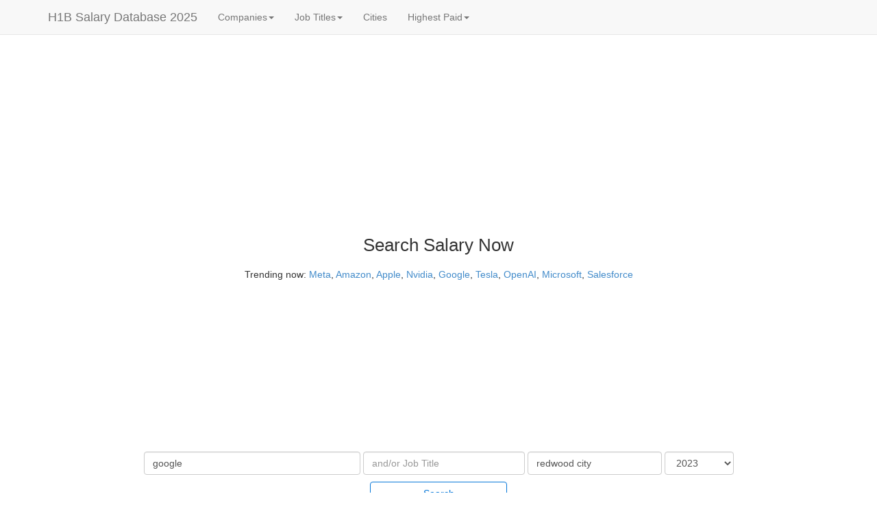

--- FILE ---
content_type: text/html
request_url: https://h1bdata.info/index.php?em=google&job=&city=redwood+city&year=2023
body_size: 11838
content:
<!DOCTYPE html><html xmlns="http://www.w3.org/1999/xhtml" xml:lang="en"><head><meta http-equiv="Content-Type" content="text/html;charset=utf-8"/>
<script>var __ezHttpConsent={setByCat:function(src,tagType,attributes,category,force,customSetScriptFn=null){var setScript=function(){if(force||window.ezTcfConsent[category]){if(typeof customSetScriptFn==='function'){customSetScriptFn();}else{var scriptElement=document.createElement(tagType);scriptElement.src=src;attributes.forEach(function(attr){for(var key in attr){if(attr.hasOwnProperty(key)){scriptElement.setAttribute(key,attr[key]);}}});var firstScript=document.getElementsByTagName(tagType)[0];firstScript.parentNode.insertBefore(scriptElement,firstScript);}}};if(force||(window.ezTcfConsent&&window.ezTcfConsent.loaded)){setScript();}else if(typeof getEzConsentData==="function"){getEzConsentData().then(function(ezTcfConsent){if(ezTcfConsent&&ezTcfConsent.loaded){setScript();}else{console.error("cannot get ez consent data");force=true;setScript();}});}else{force=true;setScript();console.error("getEzConsentData is not a function");}},};</script>
<script>var ezTcfConsent=window.ezTcfConsent?window.ezTcfConsent:{loaded:false,store_info:false,develop_and_improve_services:false,measure_ad_performance:false,measure_content_performance:false,select_basic_ads:false,create_ad_profile:false,select_personalized_ads:false,create_content_profile:false,select_personalized_content:false,understand_audiences:false,use_limited_data_to_select_content:false,};function getEzConsentData(){return new Promise(function(resolve){document.addEventListener("ezConsentEvent",function(event){var ezTcfConsent=event.detail.ezTcfConsent;resolve(ezTcfConsent);});});}</script>
<script>if(typeof _setEzCookies!=='function'){function _setEzCookies(ezConsentData){var cookies=window.ezCookieQueue;for(var i=0;i<cookies.length;i++){var cookie=cookies[i];if(ezConsentData&&ezConsentData.loaded&&ezConsentData[cookie.tcfCategory]){document.cookie=cookie.name+"="+cookie.value;}}}}
window.ezCookieQueue=window.ezCookieQueue||[];if(typeof addEzCookies!=='function'){function addEzCookies(arr){window.ezCookieQueue=[...window.ezCookieQueue,...arr];}}
addEzCookies([{name:"ezoab_73160",value:"mod112-c; Path=/; Domain=h1bdata.info; Max-Age=7200",tcfCategory:"store_info",isEzoic:"true",},{name:"ezosuibasgeneris-1",value:"5d93e451-aa3b-4cb8-45f0-87201a396dcd; Path=/; Domain=h1bdata.info; Expires=Sat, 23 Jan 2027 20:05:00 UTC; Secure; SameSite=None",tcfCategory:"understand_audiences",isEzoic:"true",}]);if(window.ezTcfConsent&&window.ezTcfConsent.loaded){_setEzCookies(window.ezTcfConsent);}else if(typeof getEzConsentData==="function"){getEzConsentData().then(function(ezTcfConsent){if(ezTcfConsent&&ezTcfConsent.loaded){_setEzCookies(window.ezTcfConsent);}else{console.error("cannot get ez consent data");_setEzCookies(window.ezTcfConsent);}});}else{console.error("getEzConsentData is not a function");_setEzCookies(window.ezTcfConsent);}</script><script type="text/javascript" data-ezscrex='false' data-cfasync='false'>window._ezaq = Object.assign({"edge_cache_status":11,"edge_response_time":172,"url":"https://h1bdata.info/index.php?em=google\u0026job=\u0026city=redwood+city\u0026year=2023"}, typeof window._ezaq !== "undefined" ? window._ezaq : {});</script><script type="text/javascript" data-ezscrex='false' data-cfasync='false'>window._ezaq = Object.assign({"ab_test_id":"mod112-c"}, typeof window._ezaq !== "undefined" ? window._ezaq : {});window.__ez=window.__ez||{};window.__ez.tf={};</script><script type="text/javascript" data-ezscrex='false' data-cfasync='false'>window.ezDisableAds = true;</script>
<script data-ezscrex='false' data-cfasync='false' data-pagespeed-no-defer>var __ez=__ez||{};__ez.stms=Date.now();__ez.evt={};__ez.script={};__ez.ck=__ez.ck||{};__ez.template={};__ez.template.isOrig=true;window.__ezScriptHost="//www.ezojs.com";__ez.queue=__ez.queue||function(){var e=0,i=0,t=[],n=!1,o=[],r=[],s=!0,a=function(e,i,n,o,r,s,a){var l=arguments.length>7&&void 0!==arguments[7]?arguments[7]:window,d=this;this.name=e,this.funcName=i,this.parameters=null===n?null:w(n)?n:[n],this.isBlock=o,this.blockedBy=r,this.deleteWhenComplete=s,this.isError=!1,this.isComplete=!1,this.isInitialized=!1,this.proceedIfError=a,this.fWindow=l,this.isTimeDelay=!1,this.process=function(){f("... func = "+e),d.isInitialized=!0,d.isComplete=!0,f("... func.apply: "+e);var i=d.funcName.split("."),n=null,o=this.fWindow||window;i.length>3||(n=3===i.length?o[i[0]][i[1]][i[2]]:2===i.length?o[i[0]][i[1]]:o[d.funcName]),null!=n&&n.apply(null,this.parameters),!0===d.deleteWhenComplete&&delete t[e],!0===d.isBlock&&(f("----- F'D: "+d.name),m())}},l=function(e,i,t,n,o,r,s){var a=arguments.length>7&&void 0!==arguments[7]?arguments[7]:window,l=this;this.name=e,this.path=i,this.async=o,this.defer=r,this.isBlock=t,this.blockedBy=n,this.isInitialized=!1,this.isError=!1,this.isComplete=!1,this.proceedIfError=s,this.fWindow=a,this.isTimeDelay=!1,this.isPath=function(e){return"/"===e[0]&&"/"!==e[1]},this.getSrc=function(e){return void 0!==window.__ezScriptHost&&this.isPath(e)&&"banger.js"!==this.name?window.__ezScriptHost+e:e},this.process=function(){l.isInitialized=!0,f("... file = "+e);var i=this.fWindow?this.fWindow.document:document,t=i.createElement("script");t.src=this.getSrc(this.path),!0===o?t.async=!0:!0===r&&(t.defer=!0),t.onerror=function(){var e={url:window.location.href,name:l.name,path:l.path,user_agent:window.navigator.userAgent};"undefined"!=typeof _ezaq&&(e.pageview_id=_ezaq.page_view_id);var i=encodeURIComponent(JSON.stringify(e)),t=new XMLHttpRequest;t.open("GET","//g.ezoic.net/ezqlog?d="+i,!0),t.send(),f("----- ERR'D: "+l.name),l.isError=!0,!0===l.isBlock&&m()},t.onreadystatechange=t.onload=function(){var e=t.readyState;f("----- F'D: "+l.name),e&&!/loaded|complete/.test(e)||(l.isComplete=!0,!0===l.isBlock&&m())},i.getElementsByTagName("head")[0].appendChild(t)}},d=function(e,i){this.name=e,this.path="",this.async=!1,this.defer=!1,this.isBlock=!1,this.blockedBy=[],this.isInitialized=!0,this.isError=!1,this.isComplete=i,this.proceedIfError=!1,this.isTimeDelay=!1,this.process=function(){}};function c(e,i,n,s,a,d,c,u,f){var m=new l(e,i,n,s,a,d,c,f);!0===u?o[e]=m:r[e]=m,t[e]=m,h(m)}function h(e){!0!==u(e)&&0!=s&&e.process()}function u(e){if(!0===e.isTimeDelay&&!1===n)return f(e.name+" blocked = TIME DELAY!"),!0;if(w(e.blockedBy))for(var i=0;i<e.blockedBy.length;i++){var o=e.blockedBy[i];if(!1===t.hasOwnProperty(o))return f(e.name+" blocked = "+o),!0;if(!0===e.proceedIfError&&!0===t[o].isError)return!1;if(!1===t[o].isComplete)return f(e.name+" blocked = "+o),!0}return!1}function f(e){var i=window.location.href,t=new RegExp("[?&]ezq=([^&#]*)","i").exec(i);"1"===(t?t[1]:null)&&console.debug(e)}function m(){++e>200||(f("let's go"),p(o),p(r))}function p(e){for(var i in e)if(!1!==e.hasOwnProperty(i)){var t=e[i];!0===t.isComplete||u(t)||!0===t.isInitialized||!0===t.isError?!0===t.isError?f(t.name+": error"):!0===t.isComplete?f(t.name+": complete already"):!0===t.isInitialized&&f(t.name+": initialized already"):t.process()}}function w(e){return"[object Array]"==Object.prototype.toString.call(e)}return window.addEventListener("load",(function(){setTimeout((function(){n=!0,f("TDELAY -----"),m()}),5e3)}),!1),{addFile:c,addFileOnce:function(e,i,n,o,r,s,a,l,d){t[e]||c(e,i,n,o,r,s,a,l,d)},addDelayFile:function(e,i){var n=new l(e,i,!1,[],!1,!1,!0);n.isTimeDelay=!0,f(e+" ...  FILE! TDELAY"),r[e]=n,t[e]=n,h(n)},addFunc:function(e,n,s,l,d,c,u,f,m,p){!0===c&&(e=e+"_"+i++);var w=new a(e,n,s,l,d,u,f,p);!0===m?o[e]=w:r[e]=w,t[e]=w,h(w)},addDelayFunc:function(e,i,n){var o=new a(e,i,n,!1,[],!0,!0);o.isTimeDelay=!0,f(e+" ...  FUNCTION! TDELAY"),r[e]=o,t[e]=o,h(o)},items:t,processAll:m,setallowLoad:function(e){s=e},markLoaded:function(e){if(e&&0!==e.length){if(e in t){var i=t[e];!0===i.isComplete?f(i.name+" "+e+": error loaded duplicate"):(i.isComplete=!0,i.isInitialized=!0)}else t[e]=new d(e,!0);f("markLoaded dummyfile: "+t[e].name)}},logWhatsBlocked:function(){for(var e in t)!1!==t.hasOwnProperty(e)&&u(t[e])}}}();__ez.evt.add=function(e,t,n){e.addEventListener?e.addEventListener(t,n,!1):e.attachEvent?e.attachEvent("on"+t,n):e["on"+t]=n()},__ez.evt.remove=function(e,t,n){e.removeEventListener?e.removeEventListener(t,n,!1):e.detachEvent?e.detachEvent("on"+t,n):delete e["on"+t]};__ez.script.add=function(e){var t=document.createElement("script");t.src=e,t.async=!0,t.type="text/javascript",document.getElementsByTagName("head")[0].appendChild(t)};__ez.dot=__ez.dot||{};__ez.queue.addFileOnce('/detroitchicago/boise.js', '/detroitchicago/boise.js?gcb=195-3&cb=5', true, [], true, false, true, false);__ez.queue.addFileOnce('/parsonsmaize/abilene.js', '/parsonsmaize/abilene.js?gcb=195-3&cb=e80eca0cdb', true, [], true, false, true, false);__ez.queue.addFileOnce('/parsonsmaize/mulvane.js', '/parsonsmaize/mulvane.js?gcb=195-3&cb=e75e48eec0', true, ['/parsonsmaize/abilene.js'], true, false, true, false);__ez.queue.addFileOnce('/detroitchicago/birmingham.js', '/detroitchicago/birmingham.js?gcb=195-3&cb=539c47377c', true, ['/parsonsmaize/abilene.js'], true, false, true, false);</script>
<script data-ezscrex="false" type="text/javascript" data-cfasync="false">window._ezaq = Object.assign({"ad_cache_level":0,"adpicker_placement_cnt":0,"ai_placeholder_cache_level":0,"ai_placeholder_placement_cnt":-1,"domain":"h1bdata.info","domain_id":73160,"ezcache_level":0,"ezcache_skip_code":14,"has_bad_image":0,"has_bad_words":0,"is_sitespeed":0,"lt_cache_level":0,"response_size":66493,"response_size_orig":60581,"response_time_orig":149,"template_id":5,"url":"https://h1bdata.info/index.php?em=google\u0026job=\u0026city=redwood+city\u0026year=2023","word_count":0,"worst_bad_word_level":0}, typeof window._ezaq !== "undefined" ? window._ezaq : {});__ez.queue.markLoaded('ezaqBaseReady');</script>
<script type='text/javascript' data-ezscrex='false' data-cfasync='false'>
window.ezAnalyticsStatic = true;

function analyticsAddScript(script) {
	var ezDynamic = document.createElement('script');
	ezDynamic.type = 'text/javascript';
	ezDynamic.innerHTML = script;
	document.head.appendChild(ezDynamic);
}
function getCookiesWithPrefix() {
    var allCookies = document.cookie.split(';');
    var cookiesWithPrefix = {};

    for (var i = 0; i < allCookies.length; i++) {
        var cookie = allCookies[i].trim();

        for (var j = 0; j < arguments.length; j++) {
            var prefix = arguments[j];
            if (cookie.indexOf(prefix) === 0) {
                var cookieParts = cookie.split('=');
                var cookieName = cookieParts[0];
                var cookieValue = cookieParts.slice(1).join('=');
                cookiesWithPrefix[cookieName] = decodeURIComponent(cookieValue);
                break; // Once matched, no need to check other prefixes
            }
        }
    }

    return cookiesWithPrefix;
}
function productAnalytics() {
	var d = {"pr":[6,3],"omd5":"143cf6054b94a14bb7951976227b13c1","nar":"risk score"};
	d.u = _ezaq.url;
	d.p = _ezaq.page_view_id;
	d.v = _ezaq.visit_uuid;
	d.ab = _ezaq.ab_test_id;
	d.e = JSON.stringify(_ezaq);
	d.ref = document.referrer;
	d.c = getCookiesWithPrefix('active_template', 'ez', 'lp_');
	if(typeof ez_utmParams !== 'undefined') {
		d.utm = ez_utmParams;
	}

	var dataText = JSON.stringify(d);
	var xhr = new XMLHttpRequest();
	xhr.open('POST','/ezais/analytics?cb=1', true);
	xhr.onload = function () {
		if (xhr.status!=200) {
            return;
		}

        if(document.readyState !== 'loading') {
            analyticsAddScript(xhr.response);
            return;
        }

        var eventFunc = function() {
            if(document.readyState === 'loading') {
                return;
            }
            document.removeEventListener('readystatechange', eventFunc, false);
            analyticsAddScript(xhr.response);
        };

        document.addEventListener('readystatechange', eventFunc, false);
	};
	xhr.setRequestHeader('Content-Type','text/plain');
	xhr.send(dataText);
}
__ez.queue.addFunc("productAnalytics", "productAnalytics", null, true, ['ezaqBaseReady'], false, false, false, true);
</script><base href="https://h1bdata.info/index.php?em=google&amp;job&amp;city=redwood+city&amp;year=2023"/>
  
  <meta http-equiv="Content-Language" content="en"/>
  <meta name="msvalidate.01" content="AF5E8D8481720EEA30B740433000D10F"/>
<meta name="description" content="Google H1-B Salary "/>  <meta name="keywords" content="H1B Salary, H1B Data, H1B Database, H1B Salary Database, H1B Sponsors, H1B Data Info, Salary Database, Tech Salaries, H1B Visa, H1B Sponsors, H1B Companies, H1B Wage, H1B Jobs, H1B Employers, Highest Paid Jobs, Highest Paid Companys, Job Openings"/>
  <meta name="viewport" content="width=device-width, initial-scale=1"/>
  <title>Google H1B Salary 2023</title>
  <link rel="stylesheet" href="//code.jquery.com/ui/1.10.3/themes/smoothness/jquery-ui.min.css"/>
  <script type="text/javascript" src="js/jqall.js"></script>
  <!---script type="text/javascript" src="http://code.jquery.com/jquery-1.9.1.min.js"></script--->
  <!---script type="text/javascript" src="http://code.jquery.com/ui/1.10.3/jquery-ui.min.js"></script--->
  <!---script type="text/javascript" src="js/jquery.tablesorter.min.js"></script--->
  <link href="css/theme.blue.min.css" rel="stylesheet"/>
  <!---link rel="stylesheet" href="https://stackpath.bootstrapcdn.com/bootstrap/4.1.3/css/bootstrap.min.css" integrity="sha384-MCw98/SFnGE8fJT3GXwEOngsV7Zt27NXFoaoApmYm81iuXoPkFOJwJ8ERdknLPMO" crossorigin="anonymous"--->
  <link rel="stylesheet" href="//netdna.bootstrapcdn.com/bootstrap/3.1.1/css/bootstrap.min.css" type="text/css"/>
  <script src="//netdna.bootstrapcdn.com/bootstrap/3.1.1/js/bootstrap.min.js" type="text/javascript" async=""></script>
  <script type="text/javascript">
  $(function() {
    $( "#employer" ).autocomplete({
      source: "employer_names.php"
    });
  });
  $(function() {
    $( "#city" ).autocomplete({
      source: "cities.php"
    });
  });

  $(function(){
  	$("#myTable").tablesorter();
  });

  $(function () {
    var job = $( "#job" );
    var employer = $( "#employer" );
	  var emName = employer.val();
    job.autocomplete({
        source: "job_titles.php?em=" + emName,
        minLength: 1
    });

    employer.keyup(function () {
        emName = employer.val();
        job.autocomplete( "option", "source", "job_titles.php?em=" + emName );
    });
    employer.click(function () {
        emName = employer.val();
        job.autocomplete( "option", "source", "job_titles.php?em=" + emName );
    });
  });
  </script>
  <style>


    input[type="search"]::-webkit-search-cancel-button {
        -webkit-appearance: searchfield-cancel-button;
    }
    .btn-primary-outline {
        color: #0275d8;
        background-color: transparent;
        background-image: none;
        border-color: #0275d8;
    }
    .btn-primary-outline.active,.btn-primary-outline.focus,.btn-primary-outline:active,.btn-primary-outline:focus,.open>.btn-primary-outline.dropdown-toggle{color:#fff;background-color:#0275d8;border-color:#0275d8}.btn-primary-outline:hover{color:#fff;background-color:#0275d8;border-color:#0275d8}
  </style>
  <script async="" src="//pagead2.googlesyndication.com/pagead/js/adsbygoogle.js"></script>
  <script>
     (adsbygoogle = window.adsbygoogle || []).push({
          google_ad_client: "ca-pub-3577814689898875",
          enable_page_level_ads: true
     });
  </script>
  <!-- Ezoic Ad Testing Code-->
  
  <!-- Ezoic Ad Testing Code-->
  <!-- script type="text/javascript">!(function(o,n,t){t=o.createElement(n),o=o.getElementsByTagName(n)[0],t.async=1,t.src="https://skillfuldrop.com/v2gbfQfY-hmX46BM3Msa_pikDywRuhaeFxyeakBvK8D2IHm6ASOwgj4FlLd408H8C",o.parentNode.insertBefore(t,o)})(document,"script"),(function(o,n){function t(){(t.q=t.q||[]).push(arguments)}t.v=1,o.admiral=o.admiral||t})(window);!(function(o,t,n,c){function e(n){(function(){try{return(localStorage.getItem("v4ac1eiZr0")||"").split(",")[4]>0}catch(o){}return!1})()&amp;&amp;(n=o[t].pubads())&amp;&amp;n.setTargeting("admiral-engaged","true")}(c=o[t]=o[t]||{}).cmd=c.cmd||[],typeof c.pubads===n?e():typeof c.cmd.unshift===n?c.cmd.unshift(e):c.cmd.push(e)})(window,"googletag","function");</script-->
  <script async="" src="https://www.googletagmanager.com/gtag/js?id=UA-49269421-1"></script><script>
  window.dataLayer = window.dataLayer || [];
  function gtag(){dataLayer.push(arguments);}
  gtag('js', new Date());

  gtag('config', 'UA-49269421-1');
</script><link rel='canonical' href='https://h1bdata.info/index.php?em=google&amp;job&amp;city=redwood+city&amp;year=2023' />
<script type='text/javascript'>
var ezoTemplate = 'orig_site';
var ezouid = '1';
var ezoFormfactor = '1';
</script><script data-ezscrex="false" type='text/javascript'>
var soc_app_id = '0';
var did = 73160;
var ezdomain = 'h1bdata.info';
var ezoicSearchable = 1;
</script>
<script async data-ezscrex="false" data-cfasync="false" src="//www.humix.com/video.js"></script></head>

<!-- Google tag (gtag.js) -->



<body>

<div class="navbar navbar-default navbar-fixed-top" role="navigation">
      <div class="container">

        <div class="navbar-header">
          <button type="button" class="navbar-toggle" data-toggle="collapse" data-target=".navbar-collapse">
            <span class="sr-only">Toggle navigation</span>
            <span class="icon-bar"></span>
            <span class="icon-bar"></span>
            <span class="icon-bar"></span>
          </button>
          <a class="navbar-brand" href="index.php">H1B Salary Database 2025</a>
        </div>

        <div class="collapse navbar-collapse">
          <ul class="nav navbar-nav">
  <li class="dropdown "><a href="#" class="dropdown-toggle" data-toggle="dropdown">Companies<b class="caret"></b></a>
      <ul class="dropdown-menu">
        <li><a href="index.php?em=Google&amp;year=2025">Google</a></li>
        <li><a href="index.php?em=Doordash+Inc&amp;year=2025">Doordash</a></li>
        <li><a href="index.php?em=Meta+Platforms&amp;year=2025">Meta</a></li>
        <li><a href="index.php?em=Apple+inc&amp;year=2025">Apple</a></li>
        <li><a href="index.php?em=Linkedin&amp;year=2025">Linkedin</a></li>
        <li><a href="index.php?em=Twitter&amp;year=2025">Twitter</a></li>
        <li><a href="index.php?em=Amazon+&amp;year=2025">Amazon</a></li>
        <li><a href="index.php?em=Microsoft&amp;year=2025">Microsoft</a></li>
        <li><a href="index.php?em=Uber&amp;year=2025">Uber</a></li>
        <li><a href="index.php?em=Airbnb&amp;year=2025">Airbnb</a></li>
        <li><a href="topcompanies.php">More...</a></li>
      </ul>
    </li><li class="dropdown "><a href="#" class="dropdown-toggle" data-toggle="dropdown">Job Titles<b class="caret"></b></a>
      <ul class="dropdown-menu">
        <li><a href="index.php?job=Accountant&amp;year=2025">Accountant</a></li>
        <li><a href="index.php?job=Analyst&amp;year=2025">Analyst</a></li>
        <li><a href="index.php?job=Associate&amp;year=2025">Associate</a></li>
        <li><a href="index.php?job=Business+Analyst&amp;year=2025">Business Analyst</a></li>
        <li><a href="index.php?job=Programmer&amp;year=2023">Programmer</a></li>
        <li><a href="index.php?job=Software+Developer&amp;year=2025">Software Developer</a></li>
        <li><a href="index.php?job=Software+Engineer&amp;year=2025">Software Engineer</a></li>
        <li><a href="index.php?job=Hardware+Engineer&amp;year=2025">Hardware Engineer</a></li>
        <li><a href="index.php?job=Senior+Software+Engineer&amp;year=2025">Senior Software Engineer</a></li>
        <li><a href="index.php?job=Vice+President&amp;year=2025">Vice President</a></li>
        <li><a href="topjobs.php">More...</a></li>
      </ul>
    </li><li><a href="topcities.php">Cities</a></li><li class="dropdown "><a href="#" class="dropdown-toggle" data-toggle="dropdown">Highest Paid<b class="caret"></b></a>
      <ul class="dropdown-menu">
      <li><a href="highestpaidcompany.php">Companies</a></li>
      <li><a href="highestpaidjob.php">Jobs</a></li>
      <li><a href="highestpaidcity.php">Cities</a></li>
     </ul>
   </li>            <li>
            <a rel="nofollow" href="jobs.php?q=software" onclick="ga(&#39;send&#39;, &#39;event&#39;, &#39;Indeed Link&#39;, &#39;Navheader&#39;, &#39;openings&#39;);"></a>
            </li>
          </ul>
        </div><!--/.nav-collapse -->
      </div>
    </div>

<div class="col-sm-2 hidden-xs hidden-sm hidden-md pull-right">
<br/><br/><br/>
<!-- Ezoic - desktop_sidebar_top - sidebar -->
<div id="ezoic-pub-ad-placeholder-140"><script async="" src="https://pagead2.googlesyndication.com/pagead/js/adsbygoogle.js"></script>
<!-- ad_right -->
<ins class="adsbygoogle" style="display:block" data-ad-client="ca-pub-3577814689898875" data-ad-slot="4567874086" data-ad-format="auto" data-full-width-responsive="true"></ins>
<script>
     (adsbygoogle = window.adsbygoogle || []).push({});
</script></div>
<!-- End Ezoic - desktop_sidebar_top - sidebar --></div>
<div class="col-sm-2 hidden-xs hidden-sm hidden-md" id="side-bar-2">
    <br/><br/><br/>
<!-- Ezoic - sidebar-left-141 - sidebar -->
<div id="ezoic-pub-ad-placeholder-835"><script async="" src="https://pagead2.googlesyndication.com/pagead/js/adsbygoogle.js"></script>
<!-- ad_left -->
<ins class="adsbygoogle" style="display:block" data-ad-client="ca-pub-3577814689898875" data-ad-slot="5513296266" data-ad-format="auto" data-full-width-responsive="true"></ins>
<script>
     (adsbygoogle = window.adsbygoogle || []).push({});
</script></div>
<!-- End Ezoic - sidebar-left-141 - sidebar --></div>
<div class="col-sm-8" id="main-bar">
    <br/><br/><br/>
<!-- Ezoic - top_auto - top_of_page -->
<div id="ezoic-pub-ad-placeholder-101">
<script async="" src="https://pagead2.googlesyndication.com/pagead/js/adsbygoogle.js"></script>
<!-- auto -->
<ins class="adsbygoogle" style="display:block" data-ad-client="ca-pub-3577814689898875" data-ad-slot="4843111003" data-ad-format="auto" data-full-width-responsive="true"></ins>
<script>
     (adsbygoogle = window.adsbygoogle || []).push({});
</script>
</div>
<!-- End Ezoic - top_auto - top_of_page --></div>
<div class="container">
   
    <br/>
    <center>
        
    
<p style="margin-bottom:15px; font-size:2vw;"><large>Search Salary Now</large></p>
<p>Trending now:
<a href="index.php?em=META+PLATFORMS&amp;year=2025">Meta</a>, <a href="index.php?em=amazon+&amp;year=2025">Amazon</a>, <a href="index.php?em=apple inc&amp;year=2025">Apple</a>,
<a href="index.php?em=Nvidia&amp;year=2025">Nvidia</a>, <a href="index.php?em=google&amp;year=2025">Google</a>, <a href="index.php?em=tesla inc&amp;year=2025">Tesla</a>,
<a href="index.php?em=openai+opco+llc&amp;year=2025">OpenAI</a>, <a href="index.php?em=Microsoft&amp;year=2025">Microsoft</a>, <a href="index.php?em=salesforce&amp;year=2025">Salesforce</a>
</p>
<form name="input" action="index.php" method="get" class="navbar-form navbar-center" role="search">

<div class="form-group">
<input id="employer" type="search" name="em" value="google" size="35" class="form-control" placeholder="Employer" onclick="this.setSelectionRange(0, this.value.length)"/>
<input id="job" type="search" name="job" value="" size="25" class="form-control" placeholder="and/or Job Title" onclick="this.setSelectionRange(0, this.value.length)"/>
<input id="city" type="search" name="city" value="redwood city" size="20" class="form-control" placeholder="and/or City" onclick="this.setSelectionRange(0, this.value.length)"/>
<select name="year" class="form-control"><option value="All Years">All Years</option><option value="2025">2025</option><option value="2024">2024</option><option value="2023" selected="">2023</option><option value="2022">2022</option><option value="2021">2021</option><option value="2020">2020</option><option value="2019">2019</option><option value="2018">2018</option><option value="2017">2017</option><option value="2016">2016</option><option value="2015">2015</option><option value="2014">2014</option><option value="2013">2013</option><option value="2012">2012</option></select><br/>
</div>
<br/>
<button style="margin-top:10px;width:200px;" type="submit" class="btn btn-primary-outline">Search</button>
<br/><br/>
</form>
<!-- Ezoic - under_page_title 104 - under_page_title -->
<div id="ezoic-pub-ad-placeholder-104">
</div>
<!-- End Ezoic - under_page_title 104 - under_page_title -->
</center><div class="alert alert-success alert-dismissible" id="joblink" role="alert"><button type="button" class="close" data-dismiss="alert" aria-label="Close"><span aria-hidden="true">×</span></button><div align="left" style="font-size:18px;"> We have found <a rel="nofollow" href="jobs.php?q=company:&#34;google&#34; &amp;loc=redwood city" onmousedown="gtag(&#34;event&#34;, &#34;jobs-page&#34;);" target="_blank">job openings</a>  in <b>redwood city</b>  from <b>google</b>:</div></div><h1 style="margin-bottom:15px;"><small>Google H1B Salary 2023</small></h1><p id="helpBlock" class="help-block">49 records was found, Median Salary is $168000. 12 percents of the salary are above $200K,  53 percents of the salary are between $150K and $200K, 35 percents of the salary are between $100K and $150K, 0 percents of the salary are less than $100k</p><div class="dropdown" style="display: inline;">
    <button class="btn btn-default dropdown-toggle" type="button" id="menu1" data-toggle="dropdown">Employers (1)
    <span class="caret"></span></button>
    <ul class="dropdown-menu" role="menu" aria-labelledby="menu1"><li role="presentation"><a role="menuitem" tabindex="-1" href="index.php?em=GOOGLE+LLC&amp;job=&amp;city=REDWOOD+CITY&amp;year=2023">GOOGLE LLC <span class="pull-right"><span class="label label-warning" style="font-size: 90%;"> Median $168,000</span> <span class="badge" style="width: 40px;">49</span></span>                                             </a></li></ul></div><div class="dropdown" style="display: inline;">
    <button class="btn btn-default dropdown-toggle" type="button" id="menu1" data-toggle="dropdown">Job Titles (30)
    <span class="caret"></span></button>
    <ul class="dropdown-menu" role="menu" aria-labelledby="menu1"><li role="presentation"><a role="menuitem" tabindex="-1" href="index.php?em=GOOGLE&amp;job=SALES+OPERATIONS+ASSOCIATE&amp;city=REDWOOD+CITY&amp;year=2023">SALES OPERATIONS ASSOCIATE <span class="pull-right"><span class="label label-warning" style="font-size: 90%;"> Median $169,000</span> <span class="badge" style="width: 40px;">8</span></span>                                             </a></li><li role="presentation"><a role="menuitem" tabindex="-1" href="index.php?em=GOOGLE&amp;job=FINANCIAL+ANALYST&amp;city=REDWOOD+CITY&amp;year=2023">FINANCIAL ANALYST <span class="pull-right"><span class="label label-success" style="font-size: 90%;"> Median $144,000</span> <span class="badge" style="width: 40px;">5</span></span>                                             </a></li><li role="presentation"><a role="menuitem" tabindex="-1" href="index.php?em=GOOGLE&amp;job=ACCOUNT+MANAGER&amp;city=REDWOOD+CITY&amp;year=2023">ACCOUNT MANAGER <span class="pull-right"><span class="label label-success" style="font-size: 90%;"> Median $128,000</span> <span class="badge" style="width: 40px;">4</span></span>                                             </a></li><li role="presentation"><a role="menuitem" tabindex="-1" href="index.php?em=GOOGLE&amp;job=SALES+OPERATIONS+SENIOR+ASSOCIATE&amp;city=REDWOOD+CITY&amp;year=2023">SALES OPERATIONS SENIOR ASSOCIATE <span class="pull-right"><span class="label label-warning" style="font-size: 90%;"> Median $176,000</span> <span class="badge" style="width: 40px;">3</span></span>                                             </a></li><li role="presentation"><a role="menuitem" tabindex="-1" href="index.php?em=GOOGLE&amp;job=SENIOR+FINANCIAL+ANALYST&amp;city=REDWOOD+CITY&amp;year=2023">SENIOR FINANCIAL ANALYST <span class="pull-right"><span class="label label-warning" style="font-size: 90%;"> Median $171,000</span> <span class="badge" style="width: 40px;">2</span></span>                                             </a></li><li role="presentation"><a role="menuitem" tabindex="-1" href="index.php?em=GOOGLE&amp;job=GLOBAL+PRODUCT+LEAD&amp;city=REDWOOD+CITY&amp;year=2023">GLOBAL PRODUCT LEAD <span class="pull-right"><span class="label label-warning" style="font-size: 90%;"> Median $166,000</span> <span class="badge" style="width: 40px;">2</span></span>                                             </a></li><li role="presentation"><a role="menuitem" tabindex="-1" href="index.php?em=GOOGLE&amp;job=DATA+ENGINEER&amp;city=REDWOOD+CITY&amp;year=2023">DATA ENGINEER <span class="pull-right"><span class="label label-success" style="font-size: 90%;"> Median $133,500</span> <span class="badge" style="width: 40px;">2</span></span>                                             </a></li><li role="presentation"><a role="menuitem" tabindex="-1" href="index.php?em=GOOGLE&amp;job=DIRECTOR%2C+PRODUCT+MARKETING&amp;city=REDWOOD+CITY&amp;year=2023">DIRECTOR, PRODUCT MARKETING <span class="pull-right"><span class="label label-danger" style="font-size: 90%;"> Median $348,000</span> <span class="badge" style="width: 40px;">1</span></span>                                             </a></li><li role="presentation"><a role="menuitem" tabindex="-1" href="index.php?em=GOOGLE&amp;job=GLOBAL+SOLUTIONS+MANAGER&amp;city=REDWOOD+CITY&amp;year=2023">GLOBAL SOLUTIONS MANAGER <span class="pull-right"><span class="label label-danger" style="font-size: 90%;"> Median $286,000</span> <span class="badge" style="width: 40px;">1</span></span>                                             </a></li><li role="presentation"><a role="menuitem" tabindex="-1" href="index.php?em=GOOGLE&amp;job=TECHNICAL+SOLUTIONS+CONSULTANT&amp;city=REDWOOD+CITY&amp;year=2023">TECHNICAL SOLUTIONS CONSULTANT <span class="pull-right"><span class="label label-danger" style="font-size: 90%;"> Median $273,000</span> <span class="badge" style="width: 40px;">1</span></span>                                             </a></li><li role="presentation"><a role="menuitem" tabindex="-1" href="index.php?em=GOOGLE&amp;job=HEAD+OF+OPS+AND+ANALYTICS&amp;city=REDWOOD+CITY&amp;year=2023">HEAD OF OPS AND ANALYTICS <span class="pull-right"><span class="label label-danger" style="font-size: 90%;"> Median $235,000</span> <span class="badge" style="width: 40px;">1</span></span>                                             </a></li><li role="presentation"><a role="menuitem" tabindex="-1" href="index.php?em=GOOGLE&amp;job=STRATEGIC+TECHNICAL+SOLUTIONS+MANAGER&amp;city=REDWOOD+CITY&amp;year=2023">STRATEGIC TECHNICAL SOLUTIONS MANAGER <span class="pull-right"><span class="label label-danger" style="font-size: 90%;"> Median $210,000</span> <span class="badge" style="width: 40px;">1</span></span>                                             </a></li><li role="presentation"><a role="menuitem" tabindex="-1" href="index.php?em=GOOGLE&amp;job=PRODUCT+STRATEGY+AND+OPERATIONS+MANAGER&amp;city=REDWOOD+CITY&amp;year=2023">PRODUCT STRATEGY AND OPERATIONS MANAGER <span class="pull-right"><span class="label label-danger" style="font-size: 90%;"> Median $203,000</span> <span class="badge" style="width: 40px;">1</span></span>                                             </a></li><li role="presentation"><a role="menuitem" tabindex="-1" href="index.php?em=GOOGLE&amp;job=MANAGER%2C+DATA+ENGINEER&amp;city=REDWOOD+CITY&amp;year=2023">MANAGER, DATA ENGINEER <span class="pull-right"><span class="label label-warning" style="font-size: 90%;"> Median $197,000</span> <span class="badge" style="width: 40px;">1</span></span>                                             </a></li><li role="presentation"><a role="menuitem" tabindex="-1" href="index.php?em=GOOGLE&amp;job=TECHNOLOGY+SOLUTIONS+MANAGER&amp;city=REDWOOD+CITY&amp;year=2023">TECHNOLOGY SOLUTIONS MANAGER <span class="pull-right"><span class="label label-warning" style="font-size: 90%;"> Median $190,000</span> <span class="badge" style="width: 40px;">1</span></span>                                             </a></li><li role="presentation"><a role="menuitem" tabindex="-1" href="index.php?em=GOOGLE&amp;job=STRATEGY+AND+OPERATIONS+PROGRAM+MANAGER&amp;city=REDWOOD+CITY&amp;year=2023">STRATEGY AND OPERATIONS PROGRAM MANAGER <span class="pull-right"><span class="label label-warning" style="font-size: 90%;"> Median $189,000</span> <span class="badge" style="width: 40px;">1</span></span>                                             </a></li><li role="presentation"><a role="menuitem" tabindex="-1" href="index.php?em=GOOGLE&amp;job=DATA+SCIENTIST&amp;city=REDWOOD+CITY&amp;year=2023">DATA SCIENTIST <span class="pull-right"><span class="label label-warning" style="font-size: 90%;"> Median $188,000</span> <span class="badge" style="width: 40px;">1</span></span>                                             </a></li><li role="presentation"><a role="menuitem" tabindex="-1" href="index.php?em=GOOGLE&amp;job=SALES+OPERATION+SENIOR+ASSOCIATE&amp;city=REDWOOD+CITY&amp;year=2023">SALES OPERATION SENIOR ASSOCIATE <span class="pull-right"><span class="label label-warning" style="font-size: 90%;"> Median $187,000</span> <span class="badge" style="width: 40px;">1</span></span>                                             </a></li><li role="presentation"><a role="menuitem" tabindex="-1" href="index.php?em=GOOGLE&amp;job=SOLUTIONS+CONSULTANT&amp;city=REDWOOD+CITY&amp;year=2023">SOLUTIONS CONSULTANT <span class="pull-right"><span class="label label-warning" style="font-size: 90%;"> Median $182,759</span> <span class="badge" style="width: 40px;">1</span></span>                                             </a></li><li role="presentation"><a role="menuitem" tabindex="-1" href="index.php?em=GOOGLE&amp;job=GLOBAL+PROGRAM+LEAD%2C+GMP%2C+GOOGLE+CUSTOMER+SOLUTIONS&amp;city=REDWOOD+CITY&amp;year=2023">GLOBAL PROGRAM LEAD, GMP, GOOGLE CUSTOMER SOLUTIONS <span class="pull-right"><span class="label label-warning" style="font-size: 90%;"> Median $180,000</span> <span class="badge" style="width: 40px;">1</span></span>                                             </a></li><li role="presentation"><a role="menuitem" tabindex="-1" href="index.php?em=GOOGLE&amp;job=STRATEGIC+PARTNER+DEVELOPMENT+MANAGER&amp;city=REDWOOD+CITY&amp;year=2023">STRATEGIC PARTNER DEVELOPMENT MANAGER <span class="pull-right"><span class="label label-warning" style="font-size: 90%;"> Median $179,000</span> <span class="badge" style="width: 40px;">1</span></span>                                             </a></li><li role="presentation"><a role="menuitem" tabindex="-1" href="index.php?em=GOOGLE&amp;job=STRATEGIC+PARTNERSHIPS+DEVELOPMENT+ASSOCIATE&amp;city=REDWOOD+CITY&amp;year=2023">STRATEGIC PARTNERSHIPS DEVELOPMENT ASSOCIATE <span class="pull-right"><span class="label label-warning" style="font-size: 90%;"> Median $172,000</span> <span class="badge" style="width: 40px;">1</span></span>                                             </a></li><li role="presentation"><a role="menuitem" tabindex="-1" href="index.php?em=GOOGLE&amp;job=GOOGLE+SALES+MANAGER&amp;city=REDWOOD+CITY&amp;year=2023">GOOGLE SALES MANAGER <span class="pull-right"><span class="label label-warning" style="font-size: 90%;"> Median $162,000</span> <span class="badge" style="width: 40px;">1</span></span>                                             </a></li><li role="presentation"><a role="menuitem" tabindex="-1" href="index.php?em=GOOGLE&amp;job=DATA+INFRASTRUCTURE+ENGINEER&amp;city=REDWOOD+CITY&amp;year=2023">DATA INFRASTRUCTURE ENGINEER <span class="pull-right"><span class="label label-warning" style="font-size: 90%;"> Median $159,000</span> <span class="badge" style="width: 40px;">1</span></span>                                             </a></li><li role="presentation"><a role="menuitem" tabindex="-1" href="index.php?em=GOOGLE&amp;job=WEB+SOLUTIONS+ENGINEER&amp;city=REDWOOD+CITY&amp;year=2023">WEB SOLUTIONS ENGINEER <span class="pull-right"><span class="label label-warning" style="font-size: 90%;"> Median $154,000</span> <span class="badge" style="width: 40px;">1</span></span>                                             </a></li><li role="presentation"><a role="menuitem" tabindex="-1" href="index.php?em=GOOGLE&amp;job=ACCOUNT+EXECUTIVE&amp;city=REDWOOD+CITY&amp;year=2023">ACCOUNT EXECUTIVE <span class="pull-right"><span class="label label-warning" style="font-size: 90%;"> Median $151,000</span> <span class="badge" style="width: 40px;">1</span></span>                                             </a></li><li role="presentation"><a role="menuitem" tabindex="-1" href="index.php?em=GOOGLE&amp;job=FINANCE+ANALYST&amp;city=REDWOOD+CITY&amp;year=2023">FINANCE ANALYST <span class="pull-right"><span class="label label-success" style="font-size: 90%;"> Median $144,000</span> <span class="badge" style="width: 40px;">1</span></span>                                             </a></li><li role="presentation"><a role="menuitem" tabindex="-1" href="index.php?em=GOOGLE&amp;job=AGENCY+DEVELOPMENT+MANAGER&amp;city=REDWOOD+CITY&amp;year=2023">AGENCY DEVELOPMENT MANAGER <span class="pull-right"><span class="label label-success" style="font-size: 90%;"> Median $142,000</span> <span class="badge" style="width: 40px;">1</span></span>                                             </a></li><li role="presentation"><a role="menuitem" tabindex="-1" href="index.php?em=GOOGLE&amp;job=ACCOUNT+STRATEGIST&amp;city=REDWOOD+CITY&amp;year=2023">ACCOUNT STRATEGIST <span class="pull-right"><span class="label label-success" style="font-size: 90%;"> Median $131,000</span> <span class="badge" style="width: 40px;">1</span></span>                                             </a></li><li role="presentation"><a role="menuitem" tabindex="-1" href="index.php?em=GOOGLE&amp;job=DATA+ANALYST&amp;city=REDWOOD+CITY&amp;year=2023">DATA ANALYST <span class="pull-right"><span class="label label-success" style="font-size: 90%;"> Median $126,000</span> <span class="badge" style="width: 40px;">1</span></span>                                             </a></li></ul></div><div class="dropdown" style="display: inline;">
    <button class="btn btn-default dropdown-toggle" type="button" id="menu1" data-toggle="dropdown">Cities (1)
    <span class="caret"></span></button>
    <ul class="dropdown-menu" role="menu" aria-labelledby="menu1"><li role="presentation"><a role="menuitem" tabindex="-1" href="index.php?em=GOOGLE&amp;job=&amp;city=REDWOOD+CITY&amp;year=2023">REDWOOD CITY <span class="pull-right"><span class="label label-warning" style="font-size: 90%;"> Median $168,000</span> <span class="badge" style="width: 40px;">49</span></span>                                             </a></li></ul></div><div class="dropdown" style="display: inline;">
    <button class="btn btn-default dropdown-toggle" type="button" id="menu1" data-toggle="dropdown">Years (1)
    <span class="caret"></span></button>
    <ul class="dropdown-menu" role="menu" aria-labelledby="menu1"><li role="presentation"><a role="menuitem" tabindex="-1" href="index.php?em=GOOGLE&amp;job=&amp;city=REDWOOD+CITY&amp;year=2023">2023 <span class="pull-right"><span class="label label-warning" style="font-size: 90%;"> Median $168,000</span> <span class="badge" style="width: 40px;">49</span></span>                                             </a></li></ul></div><br/><br/><div class="progress">
	<div class="progress-bar progress-bar-primary" style="width: 0%">
		&lt;100k<span class="sr-only">0% Complete (success)</span>
	</div>
	  <div class="progress-bar progress-bar-success" style="width: 34.69387755102%">
		100k-150k<span class="sr-only">34.69387755102% Complete (success)</span>
	  </div>
	  <div class="progress-bar progress-bar-warning" style="width: 53.061224489796%">
		150k-200k<span class="sr-only">53.061224489796% Complete (warning)</span>
	  </div>
	  <div class="progress-bar progress-bar-danger" style="width: 12.244897959184%">
		&gt;200k<span class="sr-only">12.244897959184% Complete (danger)</span>
	  </div>
	</div><table border="1" id="myTable" class="tablesorter tablesorter-blue hasStickyHeaders"><thead><tr><th>EMPLOYER</th><th>JOB TITLE</th><th>BASE SALARY</th><th>LOCATION</th><th class="d-sm-none" data-date-format="mm/dd/yy">SUBMIT DATE</th><th class="d-sm-none" data-date-format="mm/dd/yy">START DATE</th></tr></thead><tbody><tr><td><a href="index.php?em=GOOGLE+LLC&amp;job=&amp;city=REDWOOD+CITY&amp;year=2023">GOOGLE LLC</a></td><td><a href="index.php?em=GOOGLE&amp;job=ACCOUNT+EXECUTIVE&amp;city=REDWOOD+CITY&amp;year=2023">ACCOUNT EXECUTIVE</a></td><td><a href="details.php?id=I-200-23054-799173" target="_blank">151,000</a></td><td><a href="index.php?em=GOOGLE&amp;job=&amp;city=REDWOOD+CITY&amp;year=2023">REDWOOD CITY, CA</a></td><td class="d-sm-none">02/23/2023</td><td class="d-sm-none">08/17/2023</td></tr><tr><td><a href="index.php?em=GOOGLE+LLC&amp;job=&amp;city=REDWOOD+CITY&amp;year=2023">GOOGLE LLC</a></td><td><a href="index.php?em=GOOGLE&amp;job=ACCOUNT+MANAGER&amp;city=REDWOOD+CITY&amp;year=2023">ACCOUNT MANAGER</a></td><td><a href="details.php?id=I-200-23062-819745" target="_blank">125,000</a></td><td><a href="index.php?em=GOOGLE&amp;job=&amp;city=REDWOOD+CITY&amp;year=2023">REDWOOD CITY, CA</a></td><td class="d-sm-none">03/02/2023</td><td class="d-sm-none">08/27/2023</td></tr><tr><td><a href="index.php?em=GOOGLE+LLC&amp;job=&amp;city=REDWOOD+CITY&amp;year=2023">GOOGLE LLC</a></td><td><a href="index.php?em=GOOGLE&amp;job=ACCOUNT+MANAGER&amp;city=REDWOOD+CITY&amp;year=2023">ACCOUNT MANAGER</a></td><td><a href="details.php?id=I-200-23069-839528" target="_blank">125,000</a></td><td><a href="index.php?em=GOOGLE&amp;job=&amp;city=REDWOOD+CITY&amp;year=2023">REDWOOD CITY, CA</a></td><td class="d-sm-none">03/10/2023</td><td class="d-sm-none">08/31/2023</td></tr><tr><td><a href="index.php?em=GOOGLE+LLC&amp;job=&amp;city=REDWOOD+CITY&amp;year=2023">GOOGLE LLC</a></td><td><a href="index.php?em=GOOGLE&amp;job=ACCOUNT+MANAGER&amp;city=REDWOOD+CITY&amp;year=2023">ACCOUNT MANAGER</a></td><td><a href="details.php?id=I-200-23054-799574" target="_blank">131,000</a></td><td><a href="index.php?em=GOOGLE&amp;job=&amp;city=REDWOOD+CITY&amp;year=2023">REDWOOD CITY, CA</a></td><td class="d-sm-none">02/23/2023</td><td class="d-sm-none">08/15/2023</td></tr><tr><td><a href="index.php?em=GOOGLE+LLC&amp;job=&amp;city=REDWOOD+CITY&amp;year=2023">GOOGLE LLC</a></td><td><a href="index.php?em=GOOGLE&amp;job=ACCOUNT+MANAGER&amp;city=REDWOOD+CITY&amp;year=2023">ACCOUNT MANAGER</a></td><td><a href="details.php?id=I-200-23111-955649" target="_blank">144,000</a></td><td><a href="index.php?em=GOOGLE&amp;job=&amp;city=REDWOOD+CITY&amp;year=2023">REDWOOD CITY, CA</a></td><td class="d-sm-none">04/21/2023</td><td class="d-sm-none">10/01/2023</td></tr><tr><td><a href="index.php?em=GOOGLE+LLC&amp;job=&amp;city=REDWOOD+CITY&amp;year=2023">GOOGLE LLC</a></td><td><a href="index.php?em=GOOGLE&amp;job=ACCOUNT+STRATEGIST&amp;city=REDWOOD+CITY&amp;year=2023">ACCOUNT STRATEGIST</a></td><td><a href="details.php?id=I-200-23054-797073" target="_blank">131,000</a></td><td><a href="index.php?em=GOOGLE&amp;job=&amp;city=REDWOOD+CITY&amp;year=2023">REDWOOD CITY, CA</a></td><td class="d-sm-none">02/23/2023</td><td class="d-sm-none">08/23/2023</td></tr><tr><td><a href="index.php?em=GOOGLE+LLC&amp;job=&amp;city=REDWOOD+CITY&amp;year=2023">GOOGLE LLC</a></td><td><a href="index.php?em=GOOGLE&amp;job=AGENCY+DEVELOPMENT+MANAGER&amp;city=REDWOOD+CITY&amp;year=2023">AGENCY DEVELOPMENT MANAGER</a></td><td><a href="details.php?id=I-200-23073-846298" target="_blank">142,000</a></td><td><a href="index.php?em=GOOGLE&amp;job=&amp;city=REDWOOD+CITY&amp;year=2023">REDWOOD CITY, CA</a></td><td class="d-sm-none">03/14/2023</td><td class="d-sm-none">09/02/2023</td></tr><tr><td><a href="index.php?em=GOOGLE+LLC&amp;job=&amp;city=REDWOOD+CITY&amp;year=2023">GOOGLE LLC</a></td><td><a href="index.php?em=GOOGLE&amp;job=DATA+ANALYST&amp;city=REDWOOD+CITY&amp;year=2023">DATA ANALYST</a></td><td><a href="details.php?id=I-200-23181-160213" target="_blank">126,000</a></td><td><a href="index.php?em=GOOGLE&amp;job=&amp;city=REDWOOD+CITY&amp;year=2023">REDWOOD CITY, CA</a></td><td class="d-sm-none">06/30/2023</td><td class="d-sm-none">12/24/2023</td></tr><tr><td><a href="index.php?em=GOOGLE+LLC&amp;job=&amp;city=REDWOOD+CITY&amp;year=2023">GOOGLE LLC</a></td><td><a href="index.php?em=GOOGLE&amp;job=DATA+ENGINEER&amp;city=REDWOOD+CITY&amp;year=2023">DATA ENGINEER</a></td><td><a href="details.php?id=I-200-23067-833620" target="_blank">117,000</a></td><td><a href="index.php?em=GOOGLE&amp;job=&amp;city=REDWOOD+CITY&amp;year=2023">REDWOOD CITY, CA</a></td><td class="d-sm-none">03/08/2023</td><td class="d-sm-none">08/22/2023</td></tr><tr><td><a href="index.php?em=GOOGLE+LLC&amp;job=&amp;city=REDWOOD+CITY&amp;year=2023">GOOGLE LLC</a></td><td><a href="index.php?em=GOOGLE&amp;job=DATA+ENGINEER&amp;city=REDWOOD+CITY&amp;year=2023">DATA ENGINEER</a></td><td><a href="details.php?id=I-200-23058-807827" target="_blank">150,000</a></td><td><a href="index.php?em=GOOGLE&amp;job=&amp;city=REDWOOD+CITY&amp;year=2023">REDWOOD CITY, CA</a></td><td class="d-sm-none">02/27/2023</td><td class="d-sm-none">08/19/2023</td></tr><tr><td><a href="index.php?em=GOOGLE+LLC&amp;job=&amp;city=REDWOOD+CITY&amp;year=2023">GOOGLE LLC</a></td><td><a href="index.php?em=GOOGLE&amp;job=DATA+INFRASTRUCTURE+ENGINEER&amp;city=REDWOOD+CITY&amp;year=2023">DATA INFRASTRUCTURE ENGINEER</a></td><td><a href="details.php?id=I-200-23261-356422" target="_blank">159,000</a></td><td><a href="index.php?em=GOOGLE&amp;job=&amp;city=REDWOOD+CITY&amp;year=2023">REDWOOD CITY, CA</a></td><td class="d-sm-none">09/18/2023</td><td class="d-sm-none">10/02/2023</td></tr><tr><td><a href="index.php?em=GOOGLE+LLC&amp;job=&amp;city=REDWOOD+CITY&amp;year=2023">GOOGLE LLC</a></td><td><a href="index.php?em=GOOGLE&amp;job=DATA+SCIENTIST&amp;city=REDWOOD+CITY&amp;year=2023">DATA SCIENTIST</a></td><td><a href="details.php?id=I-200-23052-789533" target="_blank">188,000</a></td><td><a href="index.php?em=GOOGLE&amp;job=&amp;city=REDWOOD+CITY&amp;year=2023">REDWOOD CITY, CA</a></td><td class="d-sm-none">02/21/2023</td><td class="d-sm-none">08/16/2023</td></tr><tr><td><a href="index.php?em=GOOGLE+LLC&amp;job=&amp;city=REDWOOD+CITY&amp;year=2023">GOOGLE LLC</a></td><td><a href="index.php?em=GOOGLE&amp;job=DIRECTOR%2C+PRODUCT+MARKETING&amp;city=REDWOOD+CITY&amp;year=2023">DIRECTOR, PRODUCT MARKETING</a></td><td><a href="details.php?id=I-200-23052-790822" target="_blank">348,000</a></td><td><a href="index.php?em=GOOGLE&amp;job=&amp;city=REDWOOD+CITY&amp;year=2023">REDWOOD CITY, CA</a></td><td class="d-sm-none">02/21/2023</td><td class="d-sm-none">08/15/2023</td></tr><tr><td><a href="index.php?em=GOOGLE+LLC&amp;job=&amp;city=REDWOOD+CITY&amp;year=2023">GOOGLE LLC</a></td><td><a href="index.php?em=GOOGLE&amp;job=FINANCE+ANALYST&amp;city=REDWOOD+CITY&amp;year=2023">FINANCE ANALYST</a></td><td><a href="details.php?id=I-200-23352-573656" target="_blank">144,000</a></td><td><a href="index.php?em=GOOGLE&amp;job=&amp;city=REDWOOD+CITY&amp;year=2023">REDWOOD CITY, CA</a></td><td class="d-sm-none">12/18/2023</td><td class="d-sm-none">01/05/2024</td></tr><tr><td><a href="index.php?em=GOOGLE+LLC&amp;job=&amp;city=REDWOOD+CITY&amp;year=2023">GOOGLE LLC</a></td><td><a href="index.php?em=GOOGLE&amp;job=FINANCIAL+ANALYST&amp;city=REDWOOD+CITY&amp;year=2023">FINANCIAL ANALYST</a></td><td><a href="details.php?id=I-200-23053-793360" target="_blank">138,000</a></td><td><a href="index.php?em=GOOGLE&amp;job=&amp;city=REDWOOD+CITY&amp;year=2023">REDWOOD CITY, CA</a></td><td class="d-sm-none">02/22/2023</td><td class="d-sm-none">08/17/2023</td></tr><tr><td><a href="index.php?em=GOOGLE+LLC&amp;job=&amp;city=REDWOOD+CITY&amp;year=2023">GOOGLE LLC</a></td><td><a href="index.php?em=GOOGLE&amp;job=FINANCIAL+ANALYST&amp;city=REDWOOD+CITY&amp;year=2023">FINANCIAL ANALYST</a></td><td><a href="details.php?id=I-200-23062-821911" target="_blank">138,000</a></td><td><a href="index.php?em=GOOGLE&amp;job=&amp;city=REDWOOD+CITY&amp;year=2023">REDWOOD CITY, CA</a></td><td class="d-sm-none">03/03/2023</td><td class="d-sm-none">08/22/2023</td></tr><tr><td><a href="index.php?em=GOOGLE+LLC&amp;job=&amp;city=REDWOOD+CITY&amp;year=2023">GOOGLE LLC</a></td><td><a href="index.php?em=GOOGLE&amp;job=FINANCIAL+ANALYST&amp;city=REDWOOD+CITY&amp;year=2023">FINANCIAL ANALYST</a></td><td><a href="details.php?id=I-200-23151-065134" target="_blank">144,000</a></td><td><a href="index.php?em=GOOGLE&amp;job=&amp;city=REDWOOD+CITY&amp;year=2023">REDWOOD CITY, CA</a></td><td class="d-sm-none">05/31/2023</td><td class="d-sm-none">07/01/2023</td></tr><tr><td><a href="index.php?em=GOOGLE+LLC&amp;job=&amp;city=REDWOOD+CITY&amp;year=2023">GOOGLE LLC</a></td><td><a href="index.php?em=GOOGLE&amp;job=FINANCIAL+ANALYST&amp;city=REDWOOD+CITY&amp;year=2023">FINANCIAL ANALYST</a></td><td><a href="details.php?id=I-200-23361-593399" target="_blank">146,000</a></td><td><a href="index.php?em=GOOGLE&amp;job=&amp;city=REDWOOD+CITY&amp;year=2023">REDWOOD CITY, CA</a></td><td class="d-sm-none">12/27/2023</td><td class="d-sm-none">01/08/2024</td></tr><tr><td><a href="index.php?em=GOOGLE+LLC&amp;job=&amp;city=REDWOOD+CITY&amp;year=2023">GOOGLE LLC</a></td><td><a href="index.php?em=GOOGLE&amp;job=FINANCIAL+ANALYST&amp;city=REDWOOD+CITY&amp;year=2023">FINANCIAL ANALYST</a></td><td><a href="details.php?id=I-200-23055-801498" target="_blank">168,000</a></td><td><a href="index.php?em=GOOGLE&amp;job=&amp;city=REDWOOD+CITY&amp;year=2023">REDWOOD CITY, CA</a></td><td class="d-sm-none">02/24/2023</td><td class="d-sm-none">08/16/2023</td></tr><tr><td><a href="index.php?em=GOOGLE+LLC&amp;job=&amp;city=REDWOOD+CITY&amp;year=2023">GOOGLE LLC</a></td><td><a href="index.php?em=GOOGLE&amp;job=GLOBAL+PRODUCT+LEAD&amp;city=REDWOOD+CITY&amp;year=2023">GLOBAL PRODUCT LEAD</a></td><td><a href="details.php?id=I-200-23055-802589" target="_blank">146,000</a></td><td><a href="index.php?em=GOOGLE&amp;job=&amp;city=REDWOOD+CITY&amp;year=2023">REDWOOD CITY, CA</a></td><td class="d-sm-none">02/24/2023</td><td class="d-sm-none">08/18/2023</td></tr><tr><td><a href="index.php?em=GOOGLE+LLC&amp;job=&amp;city=REDWOOD+CITY&amp;year=2023">GOOGLE LLC</a></td><td><a href="index.php?em=GOOGLE&amp;job=GLOBAL+PRODUCT+LEAD&amp;city=REDWOOD+CITY&amp;year=2023">GLOBAL PRODUCT LEAD</a></td><td><a href="details.php?id=I-200-23060-813658" target="_blank">186,000</a></td><td><a href="index.php?em=GOOGLE&amp;job=&amp;city=REDWOOD+CITY&amp;year=2023">REDWOOD CITY, CA</a></td><td class="d-sm-none">03/01/2023</td><td class="d-sm-none">08/17/2023</td></tr><tr><td><a href="index.php?em=GOOGLE+LLC&amp;job=&amp;city=REDWOOD+CITY&amp;year=2023">GOOGLE LLC</a></td><td><a href="index.php?em=GOOGLE&amp;job=GLOBAL+PROGRAM+LEAD%2C+GMP%2C+GOOGLE+CUSTOMER+SOLUTIONS&amp;city=REDWOOD+CITY&amp;year=2023">GLOBAL PROGRAM LEAD, GMP, GOOGLE CUSTOMER SOLUTIONS</a></td><td><a href="details.php?id=I-200-23052-790806" target="_blank">180,000</a></td><td><a href="index.php?em=GOOGLE&amp;job=&amp;city=REDWOOD+CITY&amp;year=2023">REDWOOD CITY, CA</a></td><td class="d-sm-none">02/21/2023</td><td class="d-sm-none">08/14/2023</td></tr><tr><td><a href="index.php?em=GOOGLE+LLC&amp;job=&amp;city=REDWOOD+CITY&amp;year=2023">GOOGLE LLC</a></td><td><a href="index.php?em=GOOGLE&amp;job=GLOBAL+SOLUTIONS+MANAGER&amp;city=REDWOOD+CITY&amp;year=2023">GLOBAL SOLUTIONS MANAGER</a></td><td><a href="details.php?id=I-200-23167-117954" target="_blank">286,000</a></td><td><a href="index.php?em=GOOGLE&amp;job=&amp;city=REDWOOD+CITY&amp;year=2023">REDWOOD CITY, CA</a></td><td class="d-sm-none">06/16/2023</td><td class="d-sm-none">12/06/2023</td></tr><tr><td><a href="index.php?em=GOOGLE+LLC&amp;job=&amp;city=REDWOOD+CITY&amp;year=2023">GOOGLE LLC</a></td><td><a href="index.php?em=GOOGLE&amp;job=GOOGLE+SALES+MANAGER&amp;city=REDWOOD+CITY&amp;year=2023">GOOGLE SALES MANAGER</a></td><td><a href="details.php?id=I-200-23058-806447" target="_blank">162,000</a></td><td><a href="index.php?em=GOOGLE&amp;job=&amp;city=REDWOOD+CITY&amp;year=2023">REDWOOD CITY, CA</a></td><td class="d-sm-none">02/27/2023</td><td class="d-sm-none">08/21/2023</td></tr><tr><td><a href="index.php?em=GOOGLE+LLC&amp;job=&amp;city=REDWOOD+CITY&amp;year=2023">GOOGLE LLC</a></td><td><a href="index.php?em=GOOGLE&amp;job=HEAD+OF+OPS+AND+ANALYTICS&amp;city=REDWOOD+CITY&amp;year=2023">HEAD OF OPS AND ANALYTICS</a></td><td><a href="details.php?id=I-200-23205-209655" target="_blank">235,000</a></td><td><a href="index.php?em=GOOGLE&amp;job=&amp;city=REDWOOD+CITY&amp;year=2023">REDWOOD CITY, CA</a></td><td class="d-sm-none">07/24/2023</td><td class="d-sm-none">01/06/2024</td></tr><tr><td><a href="index.php?em=GOOGLE+LLC&amp;job=&amp;city=REDWOOD+CITY&amp;year=2023">GOOGLE LLC</a></td><td><a href="index.php?em=GOOGLE&amp;job=MANAGER%2C+DATA+ENGINEER&amp;city=REDWOOD+CITY&amp;year=2023">MANAGER, DATA ENGINEER</a></td><td><a href="details.php?id=I-200-23192-181335" target="_blank">197,000</a></td><td><a href="index.php?em=GOOGLE&amp;job=&amp;city=REDWOOD+CITY&amp;year=2023">REDWOOD CITY, CA</a></td><td class="d-sm-none">07/11/2023</td><td class="d-sm-none">01/06/2024</td></tr><tr><td><a href="index.php?em=GOOGLE+LLC&amp;job=&amp;city=REDWOOD+CITY&amp;year=2023">GOOGLE LLC</a></td><td><a href="index.php?em=GOOGLE&amp;job=PRODUCT+STRATEGY+AND+OPERATIONS+MANAGER&amp;city=REDWOOD+CITY&amp;year=2023">PRODUCT STRATEGY AND OPERATIONS MANAGER</a></td><td><a href="details.php?id=I-200-23122-984355" target="_blank">203,000</a></td><td><a href="index.php?em=GOOGLE&amp;job=&amp;city=REDWOOD+CITY&amp;year=2023">REDWOOD CITY, CA</a></td><td class="d-sm-none">05/02/2023</td><td class="d-sm-none">08/11/2023</td></tr><tr><td><a href="index.php?em=GOOGLE+LLC&amp;job=&amp;city=REDWOOD+CITY&amp;year=2023">GOOGLE LLC</a></td><td><a href="index.php?em=GOOGLE&amp;job=SALES+OPERATION+SENIOR+ASSOCIATE&amp;city=REDWOOD+CITY&amp;year=2023">SALES OPERATION SENIOR ASSOCIATE</a></td><td><a href="details.php?id=I-200-23061-817322" target="_blank">187,000</a></td><td><a href="index.php?em=GOOGLE&amp;job=&amp;city=REDWOOD+CITY&amp;year=2023">REDWOOD CITY, CA</a></td><td class="d-sm-none">03/02/2023</td><td class="d-sm-none">08/30/2023</td></tr><tr><td><a href="index.php?em=GOOGLE+LLC&amp;job=&amp;city=REDWOOD+CITY&amp;year=2023">GOOGLE LLC</a></td><td><a href="index.php?em=GOOGLE&amp;job=SALES+OPERATIONS+ASSOCIATE&amp;city=REDWOOD+CITY&amp;year=2023">SALES OPERATIONS ASSOCIATE</a></td><td><a href="details.php?id=I-200-23076-856809" target="_blank">112,000</a></td><td><a href="index.php?em=GOOGLE&amp;job=&amp;city=REDWOOD+CITY&amp;year=2023">REDWOOD CITY, CA</a></td><td class="d-sm-none">03/17/2023</td><td class="d-sm-none">09/07/2023</td></tr><tr><td><a href="index.php?em=GOOGLE+LLC&amp;job=&amp;city=REDWOOD+CITY&amp;year=2023">GOOGLE LLC</a></td><td><a href="index.php?em=GOOGLE&amp;job=SALES+OPERATIONS+ASSOCIATE&amp;city=REDWOOD+CITY&amp;year=2023">SALES OPERATIONS ASSOCIATE</a></td><td><a href="details.php?id=I-200-23058-806548" target="_blank">145,000</a></td><td><a href="index.php?em=GOOGLE&amp;job=&amp;city=REDWOOD+CITY&amp;year=2023">REDWOOD CITY, CA</a></td><td class="d-sm-none">02/27/2023</td><td class="d-sm-none">08/18/2023</td></tr><tr><td><a href="index.php?em=GOOGLE+LLC&amp;job=&amp;city=REDWOOD+CITY&amp;year=2023">GOOGLE LLC</a></td><td><a href="index.php?em=GOOGLE&amp;job=SALES+OPERATIONS+ASSOCIATE&amp;city=REDWOOD+CITY&amp;year=2023">SALES OPERATIONS ASSOCIATE</a></td><td><a href="details.php?id=I-200-23053-793840" target="_blank">151,000</a></td><td><a href="index.php?em=GOOGLE&amp;job=&amp;city=REDWOOD+CITY&amp;year=2023">REDWOOD CITY, CA</a></td><td class="d-sm-none">02/22/2023</td><td class="d-sm-none">08/18/2023</td></tr><tr><td><a href="index.php?em=GOOGLE+LLC&amp;job=&amp;city=REDWOOD+CITY&amp;year=2023">GOOGLE LLC</a></td><td><a href="index.php?em=GOOGLE&amp;job=SALES+OPERATIONS+ASSOCIATE&amp;city=REDWOOD+CITY&amp;year=2023">SALES OPERATIONS ASSOCIATE</a></td><td><a href="details.php?id=I-200-23059-808450" target="_blank">154,000</a></td><td><a href="index.php?em=GOOGLE&amp;job=&amp;city=REDWOOD+CITY&amp;year=2023">REDWOOD CITY, CA</a></td><td class="d-sm-none">02/28/2023</td><td class="d-sm-none">08/19/2023</td></tr><tr><td><a href="index.php?em=GOOGLE+LLC&amp;job=&amp;city=REDWOOD+CITY&amp;year=2023">GOOGLE LLC</a></td><td><a href="index.php?em=GOOGLE&amp;job=SALES+OPERATIONS+ASSOCIATE&amp;city=REDWOOD+CITY&amp;year=2023">SALES OPERATIONS ASSOCIATE</a></td><td><a href="details.php?id=I-200-23240-299374" target="_blank">184,000</a></td><td><a href="index.php?em=GOOGLE&amp;job=&amp;city=REDWOOD+CITY&amp;year=2023">REDWOOD CITY, CA</a></td><td class="d-sm-none">08/28/2023</td><td class="d-sm-none">10/01/2023</td></tr><tr><td><a href="index.php?em=GOOGLE+LLC&amp;job=&amp;city=REDWOOD+CITY&amp;year=2023">GOOGLE LLC</a></td><td><a href="index.php?em=GOOGLE&amp;job=SALES+OPERATIONS+ASSOCIATE&amp;city=REDWOOD+CITY&amp;year=2023">SALES OPERATIONS ASSOCIATE</a></td><td><a href="details.php?id=I-200-23221-251918" target="_blank">184,000</a></td><td><a href="index.php?em=GOOGLE&amp;job=&amp;city=REDWOOD+CITY&amp;year=2023">REDWOOD CITY, CA</a></td><td class="d-sm-none">08/09/2023</td><td class="d-sm-none">10/01/2023</td></tr><tr><td><a href="index.php?em=GOOGLE+LLC&amp;job=&amp;city=REDWOOD+CITY&amp;year=2023">GOOGLE LLC</a></td><td><a href="index.php?em=GOOGLE&amp;job=SALES+OPERATIONS+ASSOCIATE&amp;city=REDWOOD+CITY&amp;year=2023">SALES OPERATIONS ASSOCIATE</a></td><td><a href="details.php?id=I-200-23244-317482" target="_blank">190,000</a></td><td><a href="index.php?em=GOOGLE&amp;job=&amp;city=REDWOOD+CITY&amp;year=2023">REDWOOD CITY, CA</a></td><td class="d-sm-none">09/01/2023</td><td class="d-sm-none">10/01/2023</td></tr><tr><td><a href="index.php?em=GOOGLE+LLC&amp;job=&amp;city=REDWOOD+CITY&amp;year=2023">GOOGLE LLC</a></td><td><a href="index.php?em=GOOGLE&amp;job=SALES+OPERATIONS+ASSOCIATE&amp;city=REDWOOD+CITY&amp;year=2023">SALES OPERATIONS ASSOCIATE</a></td><td><a href="details.php?id=I-200-23067-833472" target="_blank">199,000</a></td><td><a href="index.php?em=GOOGLE&amp;job=&amp;city=REDWOOD+CITY&amp;year=2023">REDWOOD CITY, CA</a></td><td class="d-sm-none">03/08/2023</td><td class="d-sm-none">08/31/2023</td></tr><tr><td><a href="index.php?em=GOOGLE+LLC&amp;job=&amp;city=REDWOOD+CITY&amp;year=2023">GOOGLE LLC</a></td><td><a href="index.php?em=GOOGLE&amp;job=SALES+OPERATIONS+SENIOR+ASSOCIATE&amp;city=REDWOOD+CITY&amp;year=2023">SALES OPERATIONS SENIOR ASSOCIATE</a></td><td><a href="details.php?id=I-200-23051-787356" target="_blank">140,000</a></td><td><a href="index.php?em=GOOGLE&amp;job=&amp;city=REDWOOD+CITY&amp;year=2023">REDWOOD CITY, CA</a></td><td class="d-sm-none">02/20/2023</td><td class="d-sm-none">08/18/2023</td></tr><tr><td><a href="index.php?em=GOOGLE+LLC&amp;job=&amp;city=REDWOOD+CITY&amp;year=2023">GOOGLE LLC</a></td><td><a href="index.php?em=GOOGLE&amp;job=SALES+OPERATIONS+SENIOR+ASSOCIATE&amp;city=REDWOOD+CITY&amp;year=2023">SALES OPERATIONS SENIOR ASSOCIATE</a></td><td><a href="details.php?id=I-200-23060-814297" target="_blank">176,000</a></td><td><a href="index.php?em=GOOGLE&amp;job=&amp;city=REDWOOD+CITY&amp;year=2023">REDWOOD CITY, CA</a></td><td class="d-sm-none">03/01/2023</td><td class="d-sm-none">08/30/2023</td></tr><tr><td><a href="index.php?em=GOOGLE+LLC&amp;job=&amp;city=REDWOOD+CITY&amp;year=2023">GOOGLE LLC</a></td><td><a href="index.php?em=GOOGLE&amp;job=SALES+OPERATIONS+SENIOR+ASSOCIATE&amp;city=REDWOOD+CITY&amp;year=2023">SALES OPERATIONS SENIOR ASSOCIATE</a></td><td><a href="details.php?id=I-200-23058-807439" target="_blank">179,000</a></td><td><a href="index.php?em=GOOGLE&amp;job=&amp;city=REDWOOD+CITY&amp;year=2023">REDWOOD CITY, CA</a></td><td class="d-sm-none">02/27/2023</td><td class="d-sm-none">08/22/2023</td></tr><tr><td><a href="index.php?em=GOOGLE+LLC&amp;job=&amp;city=REDWOOD+CITY&amp;year=2023">GOOGLE LLC</a></td><td><a href="index.php?em=GOOGLE&amp;job=SENIOR+FINANCIAL+ANALYST&amp;city=REDWOOD+CITY&amp;year=2023">SENIOR FINANCIAL ANALYST</a></td><td><a href="details.php?id=I-200-23221-252575" target="_blank">171,000</a></td><td><a href="index.php?em=GOOGLE&amp;job=&amp;city=REDWOOD+CITY&amp;year=2023">REDWOOD CITY, CA</a></td><td class="d-sm-none">08/09/2023</td><td class="d-sm-none">02/07/2024</td></tr><tr><td><a href="index.php?em=GOOGLE+LLC&amp;job=&amp;city=REDWOOD+CITY&amp;year=2023">GOOGLE LLC</a></td><td><a href="index.php?em=GOOGLE&amp;job=SENIOR+FINANCIAL+ANALYST&amp;city=REDWOOD+CITY&amp;year=2023">SENIOR FINANCIAL ANALYST</a></td><td><a href="details.php?id=I-200-23360-591658" target="_blank">171,000</a></td><td><a href="index.php?em=GOOGLE&amp;job=&amp;city=REDWOOD+CITY&amp;year=2023">REDWOOD CITY, CA</a></td><td class="d-sm-none">12/26/2023</td><td class="d-sm-none">12/26/2023</td></tr><tr><td><a href="index.php?em=GOOGLE+LLC&amp;job=&amp;city=REDWOOD+CITY&amp;year=2023">GOOGLE LLC</a></td><td><a href="index.php?em=GOOGLE&amp;job=SOLUTIONS+CONSULTANT&amp;city=REDWOOD+CITY&amp;year=2023">SOLUTIONS CONSULTANT</a></td><td><a href="details.php?id=I-200-23347-564969" target="_blank">182,759</a></td><td><a href="index.php?em=GOOGLE&amp;job=&amp;city=REDWOOD+CITY&amp;year=2023">REDWOOD CITY, CA</a></td><td class="d-sm-none">12/13/2023</td><td class="d-sm-none">01/02/2024</td></tr><tr><td><a href="index.php?em=GOOGLE+LLC&amp;job=&amp;city=REDWOOD+CITY&amp;year=2023">GOOGLE LLC</a></td><td><a href="index.php?em=GOOGLE&amp;job=STRATEGIC+PARTNER+DEVELOPMENT+MANAGER&amp;city=REDWOOD+CITY&amp;year=2023">STRATEGIC PARTNER DEVELOPMENT MANAGER</a></td><td><a href="details.php?id=I-200-23121-979954" target="_blank">179,000</a></td><td><a href="index.php?em=GOOGLE&amp;job=&amp;city=REDWOOD+CITY&amp;year=2023">REDWOOD CITY, CA</a></td><td class="d-sm-none">05/01/2023</td><td class="d-sm-none">05/09/2023</td></tr><tr><td><a href="index.php?em=GOOGLE+LLC&amp;job=&amp;city=REDWOOD+CITY&amp;year=2023">GOOGLE LLC</a></td><td><a href="index.php?em=GOOGLE&amp;job=STRATEGIC+PARTNERSHIPS+DEVELOPMENT+ASSOCIATE&amp;city=REDWOOD+CITY&amp;year=2023">STRATEGIC PARTNERSHIPS DEVELOPMENT ASSOCIATE</a></td><td><a href="details.php?id=I-200-23010-692196" target="_blank">172,000</a></td><td><a href="index.php?em=GOOGLE&amp;job=&amp;city=REDWOOD+CITY&amp;year=2023">REDWOOD CITY, CA</a></td><td class="d-sm-none">01/10/2023</td><td class="d-sm-none">07/07/2023</td></tr><tr><td><a href="index.php?em=GOOGLE+LLC&amp;job=&amp;city=REDWOOD+CITY&amp;year=2023">GOOGLE LLC</a></td><td><a href="index.php?em=GOOGLE&amp;job=STRATEGIC+TECHNICAL+SOLUTIONS+MANAGER&amp;city=REDWOOD+CITY&amp;year=2023">STRATEGIC TECHNICAL SOLUTIONS MANAGER</a></td><td><a href="details.php?id=I-200-23074-850652" target="_blank">210,000</a></td><td><a href="index.php?em=GOOGLE&amp;job=&amp;city=REDWOOD+CITY&amp;year=2023">REDWOOD CITY, CA</a></td><td class="d-sm-none">03/15/2023</td><td class="d-sm-none">09/04/2023</td></tr><tr><td><a href="index.php?em=GOOGLE+LLC&amp;job=&amp;city=REDWOOD+CITY&amp;year=2023">GOOGLE LLC</a></td><td><a href="index.php?em=GOOGLE&amp;job=STRATEGY+AND+OPERATIONS+PROGRAM+MANAGER&amp;city=REDWOOD+CITY&amp;year=2023">STRATEGY AND OPERATIONS PROGRAM MANAGER</a></td><td><a href="details.php?id=I-200-23240-301683" target="_blank">189,000</a></td><td><a href="index.php?em=GOOGLE&amp;job=&amp;city=REDWOOD+CITY&amp;year=2023">REDWOOD CITY, CA</a></td><td class="d-sm-none">08/28/2023</td><td class="d-sm-none">10/01/2023</td></tr><tr><td><a href="index.php?em=GOOGLE+LLC&amp;job=&amp;city=REDWOOD+CITY&amp;year=2023">GOOGLE LLC</a></td><td><a href="index.php?em=GOOGLE&amp;job=TECHNICAL+SOLUTIONS+CONSULTANT&amp;city=REDWOOD+CITY&amp;year=2023">TECHNICAL SOLUTIONS CONSULTANT</a></td><td><a href="details.php?id=I-200-23250-327495" target="_blank">273,000</a></td><td><a href="index.php?em=GOOGLE&amp;job=&amp;city=REDWOOD+CITY&amp;year=2023">REDWOOD CITY, CA</a></td><td class="d-sm-none">09/07/2023</td><td class="d-sm-none">03/06/2024</td></tr><tr><td><a href="index.php?em=GOOGLE+LLC&amp;job=&amp;city=REDWOOD+CITY&amp;year=2023">GOOGLE LLC</a></td><td><a href="index.php?em=GOOGLE&amp;job=TECHNOLOGY+SOLUTIONS+MANAGER&amp;city=REDWOOD+CITY&amp;year=2023">TECHNOLOGY SOLUTIONS MANAGER</a></td><td><a href="details.php?id=I-200-23313-492348" target="_blank">190,000</a></td><td><a href="index.php?em=GOOGLE&amp;job=&amp;city=REDWOOD+CITY&amp;year=2023">REDWOOD CITY, CA</a></td><td class="d-sm-none">11/09/2023</td><td class="d-sm-none">04/27/2024</td></tr><tr><td><a href="index.php?em=GOOGLE+LLC&amp;job=&amp;city=REDWOOD+CITY&amp;year=2023">GOOGLE LLC</a></td><td><a href="index.php?em=GOOGLE&amp;job=WEB+SOLUTIONS+ENGINEER&amp;city=REDWOOD+CITY&amp;year=2023">WEB SOLUTIONS ENGINEER</a></td><td><a href="details.php?id=I-200-23020-716532" target="_blank">154,000</a></td><td><a href="index.php?em=GOOGLE&amp;job=&amp;city=REDWOOD+CITY&amp;year=2023">REDWOOD CITY, CA</a></td><td class="d-sm-none">01/20/2023</td><td class="d-sm-none">02/09/2023</td></tr></tbody></table>
<script>
  (function (d,s,n,id) {
    var js, fjs = d.getElementsByTagName(s)[0];
    if (d.getElementById(id)) return;
    js = d.createElement(s);
    js.id = id;
    js.className = n;
    js.src = "https://stream.playbuzz.com/embed/sdk.js?embedId=1148bd18-3384-4149-982c-654b348d7859";
    fjs.parentNode.insertBefore(js, fjs);
  }(document,"script","playbuzz-stream","stream-sdk-jssdk_h1bdata.com"));
</script>
<div align="center">
<div style="width:620px;" id="1148bd18-3384-4149-982c-654b348d7859"></div>
</div>    <center>
        <p>This website indexes the Labor Condition
            Application (<a href="http://en.wikipedia.org/wiki/Labor_Condition_Application">LCA</a>)
            disclosure data from the <a href="http://www.foreignlaborcert.doleta.gov/performancedata.cfm#dis">United States
                Department of Labor (DOL)</a>.
            <br/>Prior to filing an H-1B petition with the USCIS, an employer must file an LCA with the DOL. <br/>
            An LCA is used by employers as supporting evidence for the petition for an H-1B visa.<br/>
            DOL disclosure data does not indicate the employer&#39;s intended use for the LCA.</p>

<!-- Ezoic - ad_blue - bottom_of_page -->
<div id="ezoic-pub-ad-placeholder-102"><script async="" src="//pagead2.googlesyndication.com/pagead/js/adsbygoogle.js"></script>
        <!-- 300_250_blue -->
        <ins class="adsbygoogle" style="display:inline-block;width:300px;height:250px" data-ad-client="ca-pub-3577814689898875" data-ad-slot="5369221007"></ins>
        <script>(adsbygoogle = window.adsbygoogle || []).push({});</script></div>
<!-- End Ezoic - ad_blue - bottom_of_page --><span style="display:inline-block; width:40px;"></span><!-- Ezoic - ad_plus - bottom_of_page -->
<div id="ezoic-pub-ad-placeholder-103"><script async="" src="//pagead2.googlesyndication.com/pagead/js/adsbygoogle.js"></script>
        <!-- 300_250_plus -->
        <ins class="adsbygoogle" style="display:inline-block;width:300px;height:250px" data-ad-client="ca-pub-3577814689898875" data-ad-slot="5242966609"></ins>
        <script>(adsbygoogle = window.adsbygoogle || []).push({});</script></div>
<!-- End Ezoic - ad_plus - bottom_of_page --></center>

    <center>
  Indexed more than 4.8 million records between Oct. 2013 and Jun. 2025 <br/>
  Copyright @ h1bdata.info. All rights reserved. <br/>
  <a href="mailto:admin@h1bdata.info" target="_top">Contact us</a>     
  <a href="https://g.ezoic.net/privacy/h1bdata.info">Privacy policy</a>    
  <a href="direct-sales.html">Advertise</a>
</center>
<div class="banner_ad"> </div>

</div>

<script type="text/javascript">
$.get("https://api.ziprecruiter.com/jobs/v1?refine_by_salary=60000&days_ago=90&jobs_per_page=12&api_key=s2tazsn64nxt2dri6fq4tzyprbgf7rn4&search=company:%22google%22&radius_miles=100&page=1", function(data, status){ console.log(data);for (let i = 0; i < data.jobs.length; i++) { $("#joblink").append("<a target='_blank' href='" + data.jobs[i].url + "'  onmousedown='gtag(\"event\", \"zip-link-out2\")'; >" + data.jobs[i].name + "</a> | " ); }});</script>



<script data-ezscrex="false" data-cfasync="false">
		window.humixPlayers = window.humixPlayers || [];
		window.humixPlayers.push({ target: 'autoinsert', isGenerated: true });
	</script><script data-cfasync="false">function _emitEzConsentEvent(){var customEvent=new CustomEvent("ezConsentEvent",{detail:{ezTcfConsent:window.ezTcfConsent},bubbles:true,cancelable:true,});document.dispatchEvent(customEvent);}
(function(window,document){function _setAllEzConsentTrue(){window.ezTcfConsent.loaded=true;window.ezTcfConsent.store_info=true;window.ezTcfConsent.develop_and_improve_services=true;window.ezTcfConsent.measure_ad_performance=true;window.ezTcfConsent.measure_content_performance=true;window.ezTcfConsent.select_basic_ads=true;window.ezTcfConsent.create_ad_profile=true;window.ezTcfConsent.select_personalized_ads=true;window.ezTcfConsent.create_content_profile=true;window.ezTcfConsent.select_personalized_content=true;window.ezTcfConsent.understand_audiences=true;window.ezTcfConsent.use_limited_data_to_select_content=true;window.ezTcfConsent.select_personalized_content=true;}
function _clearEzConsentCookie(){document.cookie="ezCMPCookieConsent=tcf2;Domain=.h1bdata.info;Path=/;expires=Thu, 01 Jan 1970 00:00:00 GMT";}
_clearEzConsentCookie();if(typeof window.__tcfapi!=="undefined"){window.ezgconsent=false;var amazonHasRun=false;function _ezAllowed(tcdata,purpose){return(tcdata.purpose.consents[purpose]||tcdata.purpose.legitimateInterests[purpose]);}
function _handleConsentDecision(tcdata){window.ezTcfConsent.loaded=true;if(!tcdata.vendor.consents["347"]&&!tcdata.vendor.legitimateInterests["347"]){window._emitEzConsentEvent();return;}
window.ezTcfConsent.store_info=_ezAllowed(tcdata,"1");window.ezTcfConsent.develop_and_improve_services=_ezAllowed(tcdata,"10");window.ezTcfConsent.measure_content_performance=_ezAllowed(tcdata,"8");window.ezTcfConsent.select_basic_ads=_ezAllowed(tcdata,"2");window.ezTcfConsent.create_ad_profile=_ezAllowed(tcdata,"3");window.ezTcfConsent.select_personalized_ads=_ezAllowed(tcdata,"4");window.ezTcfConsent.create_content_profile=_ezAllowed(tcdata,"5");window.ezTcfConsent.measure_ad_performance=_ezAllowed(tcdata,"7");window.ezTcfConsent.use_limited_data_to_select_content=_ezAllowed(tcdata,"11");window.ezTcfConsent.select_personalized_content=_ezAllowed(tcdata,"6");window.ezTcfConsent.understand_audiences=_ezAllowed(tcdata,"9");window._emitEzConsentEvent();}
function _handleGoogleConsentV2(tcdata){if(!tcdata||!tcdata.purpose||!tcdata.purpose.consents){return;}
var googConsentV2={};if(tcdata.purpose.consents[1]){googConsentV2.ad_storage='granted';googConsentV2.analytics_storage='granted';}
if(tcdata.purpose.consents[3]&&tcdata.purpose.consents[4]){googConsentV2.ad_personalization='granted';}
if(tcdata.purpose.consents[1]&&tcdata.purpose.consents[7]){googConsentV2.ad_user_data='granted';}
if(googConsentV2.analytics_storage=='denied'){gtag('set','url_passthrough',true);}
gtag('consent','update',googConsentV2);}
__tcfapi("addEventListener",2,function(tcdata,success){if(!success||!tcdata){window._emitEzConsentEvent();return;}
if(!tcdata.gdprApplies){_setAllEzConsentTrue();window._emitEzConsentEvent();return;}
if(tcdata.eventStatus==="useractioncomplete"||tcdata.eventStatus==="tcloaded"){if(typeof gtag!='undefined'){_handleGoogleConsentV2(tcdata);}
_handleConsentDecision(tcdata);if(tcdata.purpose.consents["1"]===true&&tcdata.vendor.consents["755"]!==false){window.ezgconsent=true;(adsbygoogle=window.adsbygoogle||[]).pauseAdRequests=0;}
if(window.__ezconsent){__ezconsent.setEzoicConsentSettings(ezConsentCategories);}
__tcfapi("removeEventListener",2,function(success){return null;},tcdata.listenerId);if(!(tcdata.purpose.consents["1"]===true&&_ezAllowed(tcdata,"2")&&_ezAllowed(tcdata,"3")&&_ezAllowed(tcdata,"4"))){if(typeof __ez=="object"&&typeof __ez.bit=="object"&&typeof window["_ezaq"]=="object"&&typeof window["_ezaq"]["page_view_id"]=="string"){__ez.bit.Add(window["_ezaq"]["page_view_id"],[new __ezDotData("non_personalized_ads",true),]);}}}});}else{_setAllEzConsentTrue();window._emitEzConsentEvent();}})(window,document);</script></body></html>

--- FILE ---
content_type: text/html; charset=utf-8
request_url: https://www.google.com/recaptcha/api2/aframe
body_size: 265
content:
<!DOCTYPE HTML><html><head><meta http-equiv="content-type" content="text/html; charset=UTF-8"></head><body><script nonce="acHxN4c6SMW1re3wJFAtKw">/** Anti-fraud and anti-abuse applications only. See google.com/recaptcha */ try{var clients={'sodar':'https://pagead2.googlesyndication.com/pagead/sodar?'};window.addEventListener("message",function(a){try{if(a.source===window.parent){var b=JSON.parse(a.data);var c=clients[b['id']];if(c){var d=document.createElement('img');d.src=c+b['params']+'&rc='+(localStorage.getItem("rc::a")?sessionStorage.getItem("rc::b"):"");window.document.body.appendChild(d);sessionStorage.setItem("rc::e",parseInt(sessionStorage.getItem("rc::e")||0)+1);localStorage.setItem("rc::h",'1769198709311');}}}catch(b){}});window.parent.postMessage("_grecaptcha_ready", "*");}catch(b){}</script></body></html>

--- FILE ---
content_type: text/javascript
request_url: https://h1bdata.info/humix/inline_embed
body_size: 10034
content:
var ezS = document.createElement("link");ezS.rel="stylesheet";ezS.type="text/css";ezS.href="//go.ezodn.com/ezvideo/ezvideojscss.css?cb=185";document.head.appendChild(ezS);
var ezS = document.createElement("link");ezS.rel="stylesheet";ezS.type="text/css";ezS.href="//go.ezodn.com/ezvideo/ezvideocustomcss.css?cb=73160-0-185";document.head.appendChild(ezS);
window.ezVideo = {"appendFloatAfterAd":false,"language":"en","titleString":"","titleOption":"","autoEnableCaptions":false}
var ezS = document.createElement("script");ezS.src="//vjs.zencdn.net/vttjs/0.14.1/vtt.min.js";document.head.appendChild(ezS);
(function() {
		let ezInstream = {"prebidBidders":[{"bidder":"criteo","params":{"networkId":7987,"pubid":"101496","video":{"playbackmethod":[2,6]}},"ssid":"10050"},{"bidder":"insticator","params":{"adUnitId":"01JHZ942AK7FVME47QN5B0N0P4"},"ssid":"11381"},{"bidder":"ix","params":{"siteId":"682022","size":[640,480]},"ssid":"10082"},{"bidder":"medianet","params":{"cid":"8CUBCB617","crid":"358025426"},"ssid":"11307"},{"bidder":"onetag","params":{"pubId":"62499636face9dc"},"ssid":"11291"},{"bidder":"pubmatic","params":{"adSlot":"Ezoic_default_video","publisherId":"156983"},"ssid":"10061"},{"bidder":"rubicon","params":{"accountId":21150,"siteId":269072,"video":{"language":"en","size_id":201},"zoneId":3326304},"ssid":"10063"},{"bidder":"ttd","params":{"publisherId":"a6cef9f7480001959365f80b43f07920","supplySourceId":"ezoic"},"ssid":"11384"},{"bidder":"vidazoo","params":{"cId":"652646d136d29ed957788c6d","pId":"59ac17c192832d0011283fe3"},"ssid":"11372"},{"bidder":"yieldmo","params":{"placementId":"3159086761833865258"},"ssid":"11315"},{"bidder":"33across_i_s2s","params":{"productId":"instream","siteId":"bQuJay49ur74klrkHcnnVW"},"ssid":"11321"},{"bidder":"adyoulike_i_s2s","params":{"placement":"b74dd1bf884ad15f7dc6fca53449c2db"},"ssid":"11314"},{"bidder":"amx_i_s2s","params":{"tagid":"JreGFOmAO"},"ssid":"11290"},{"bidder":"appnexus_i_s2s","params":{"placementId":20393478},"ssid":"10087"},{"bidder":"blis_i_s2s","params":{"spid":"1246"},"ssid":"11397"},{"bidder":"cadent_aperture_mx_i_s2s","params":{"tagid":"178315"},"ssid":"11389"},{"bidder":"criteo_i_s2s","params":{"networkId":12274,"pubid":"104211","video":{"playbackmethod":[2,6]}},"ssid":"10050"},{"bidder":"gumgum_i_s2s","params":{"zone":"xw4fad9t"},"ssid":"10079"},{"bidder":"inmobi_i_s2s","params":{"plc":"10000283091"},"ssid":"11387"},{"bidder":"insticator_i_s2s","params":{"adUnitId":"01JHZ942AK7FVME47QN5B0N0P4","publisherId":"f466dda6-51fa-4d9d-b3e8-0dbc76e8ac97"},"ssid":"11381"},{"bidder":"medianet_i_s2s","params":{"cid":"8CUPV1T76","crid":"578781359"},"ssid":"11307"},{"bidder":"onetag_i_s2s","params":{"pubId":"62499636face9dc"},"ssid":"11291"},{"bidder":"pubmatic_i_s2s","params":{"adSlot":"Ezoic_default_video","publisherId":"156983"},"ssid":"10061"},{"bidder":"rubicon_i_s2s","params":{"accountId":21150,"siteId":421616,"video":{"language":"en","size_id":201},"zoneId":2495262},"ssid":"10063"},{"bidder":"smartadserver_i_s2s","params":{"formatId":117670,"networkId":4503,"pageId":1696160,"siteId":557984},"ssid":"11335"},{"bidder":"sonobi_i_s2s","params":{"TagID":"86985611032ca7924a34"},"ssid":"10048"},{"bidder":"sovrn_i_s2s","params":{"tagid":"1263646"},"ssid":"10017"},{"bidder":"triplelift_i_s2s","params":{"inventoryCode":"ezoic_RON_instream_PbS2S"},"ssid":"11296"},{"bidder":"trustedstack_i_s2s","params":{"cid":"TS9HJFH44","crid":"944965478"},"ssid":"11396"},{"bidder":"vidazoo_i_s2s","params":{"cId":"68415a84f0bd2a2f4a824fae","pId":"59ac17c192832d0011283fe3"},"ssid":"11372"},{"bidder":"zeta_global_ssp_i_s2s","params":{"sid":579},"ssid":"11399"}],"apsSlot":{"slotID":"instream_desktop_na_Video","divID":"","slotName":"","mediaType":"video","sizes":[[400,300],[640,390],[390,640],[320,480],[480,320],[400,225],[640,360],[768,1024],[1024,768],[640,480]],"slotParams":{}},"allApsSlots":[{"Slot":{"slotID":"AccompanyingContent_640x360v_5-60seconds_Off_NoSkip","divID":"","slotName":"","mediaType":"video","sizes":[[400,300],[640,390],[390,640],[320,480],[480,320],[400,225],[640,360],[768,1024],[1024,768],[640,480]],"slotParams":{}},"Duration":60},{"Slot":{"slotID":"AccompanyingContent_640x360v_5-60seconds_Off_Skip","divID":"","slotName":"","mediaType":"video","sizes":[[400,300],[640,390],[390,640],[320,480],[480,320],[400,225],[640,360],[768,1024],[1024,768],[640,480]],"slotParams":{}},"Duration":60},{"Slot":{"slotID":"AccompanyingContent_640x360v_5-30seconds_Off_NoSkip","divID":"","slotName":"","mediaType":"video","sizes":[[400,300],[640,390],[390,640],[320,480],[480,320],[400,225],[640,360],[768,1024],[1024,768],[640,480]],"slotParams":{}},"Duration":30},{"Slot":{"slotID":"AccompanyingContent_640x360v_5-30seconds_Off_Skip","divID":"","slotName":"","mediaType":"video","sizes":[[400,300],[640,390],[390,640],[320,480],[480,320],[400,225],[640,360],[768,1024],[1024,768],[640,480]],"slotParams":{}},"Duration":30},{"Slot":{"slotID":"AccompanyingContent_640x360v_5-15seconds_Off_NoSkip","divID":"","slotName":"","mediaType":"video","sizes":[[400,300],[640,390],[390,640],[320,480],[480,320],[400,225],[640,360],[768,1024],[1024,768],[640,480]],"slotParams":{}},"Duration":15},{"Slot":{"slotID":"AccompanyingContent_640x360v_5-15seconds_Off_Skip","divID":"","slotName":"","mediaType":"video","sizes":[[400,300],[640,390],[390,640],[320,480],[480,320],[400,225],[640,360],[768,1024],[1024,768],[640,480]],"slotParams":{}},"Duration":15},{"Slot":{"slotID":"instream_desktop_na_Video","divID":"","slotName":"","mediaType":"video","sizes":[[400,300],[640,390],[390,640],[320,480],[480,320],[400,225],[640,360],[768,1024],[1024,768],[640,480]],"slotParams":{}},"Duration":30}],"genericInstream":false,"UnfilledCnt":0,"AllowPreviousBidToSetBidFloor":false,"PreferPrebidOverAmzn":false,"DoNotPassBidFloorToPreBid":false,"bidCacheThreshold":-1,"rampUp":true,"IsEzDfpAccount":true,"EnableVideoDeals":false,"monetizationApproval":{"DomainId":73160,"Domain":"h1bdata.info","HumixChannelId":96798,"HasGoogleEntry":true,"HDMApproved":false,"MCMApproved":true},"SelectivelyIncrementUnfilledCount":false,"BlockBidderAfterBadAd":true,"useNewVideoStartingFloor":false,"addHBUnderFloor":false,"dvama":false,"dgeb":false,"vatc":{"at":"INSTREAM","fs":"UNIFORM","mpw":200,"itopf":false,"bcds":"v","bcdsds":"d","bcd":{"ad_type":"INSTREAM","data":{"domain_id":73160,"country":"US","form_factor":1,"impressions":9893,"share_ge7":0.933893,"bucket":"bid-rich","avg_depth":10.643485,"p75_depth":12,"share_ge5":0.959062,"share_ge9":0.901749},"is_domain":true,"loaded_at":"2026-01-23T07:13:10.697260131-08:00"}},"totalVideoDuration":0,"totalAdsPlaybackDuration":0,"optimizedPrebidPods":true};
		if (typeof __ezInstream !== "undefined" && __ezInstream.breaks) {
			__ezInstream.breaks = __ezInstream.breaks.concat(ezInstream.breaks);
		} else {
			window.__ezInstream = ezInstream;
		}
	})();
var EmbedExclusionEvaluated = 'exempt'; var EzoicMagicPlayerExclusionSelectors = [".humix-off"];var EzoicMagicPlayerInclusionSelectors = [];var EzoicPreferredLocation = '1';

			window.humixFirstVideoLoaded = true
			window.dispatchEvent(new CustomEvent('humixFirstVideoLoaded'));
		
window.ezVideoIframe=false;window.renderEzoicVideoContentCBs=window.renderEzoicVideoContentCBs||[];window.renderEzoicVideoContentCBs.push(function(){let videoObjects=[{"PlayerId":"ez-4999","VideoContentId":"q5XWTGoHbZ2","VideoPlaylistSelectionId":0,"VideoPlaylistId":1,"VideoTitle":"OPSC New Recruitment 2026🔥//Group A,B Post// OPSC OCS Recruitment 2025 Age,Qualification details","VideoDescription":"OPSC New Recruitment 2026🔥//Group A,B Post// OPSC OCS Recruitment 2025 Age,Qualification details\nCheck OPSC OCS 2025-26 Notification- https://enijukti.net/opsc-odisha-civil-service-examination/\n\nFollow Me On:-\n\u0026#39;\u0026#39;\u0026#39;\u0026#39;\u0026#39;\u0026#39;\u0026#39;\u0026#39;\u0026#39;\u0026#39;\u0026#39;\u0026#39;\u0026#39;\u0026#39;\u0026#39;\u0026#39;\u0026#39;\u0026#39;\u0026#39;\u0026#39;\u0026#39;\u0026#39;\u0026#39;\u0026#39;\u0026#39;\u0026#39;\u0026#39;\u0026#39;\u0026#39;\u0026#39;\u0026#39;\u0026#39;\u0026#39;\u0026#39;\u0026#39;\u0026#39;\u0026#39;\u0026#39;\u0026#39;\u0026#39;\u0026#39;\u0026#39;\u0026#39;\u0026#39;\u0026#39;\u0026#39;\u0026#39;\u0026#39;\u0026#39;\u0026#39;\u0026#39;\u0026#39;\u0026#39;\u0026#39;\u0026#39;\n◆ Join Telegram Group\n● https://telegram.me/nijukti_odisha\n\n◆ Join WhatsApp Group\n● https://whatsapp.com/channel/0029VaAWKEGJ93wdI4sKGU1b\n\n◆ Follow On Instagram\n● https://www.instagram.com/nijuktiodishaa/\n\n◆ Join Our Facebook Group\n● https://www.facebook.com/nijuktiodi/\n======= \n======= \n¦¦ Disclaimer ¦¦\nSome content is used under fair use for Educational Purposes. Copyright Disclaimer under Section 107 of the Copyright Act 1976, allowance is made for \u0026#34;fair use\u0026#34; for purposes such as criticism, comment, news reporting, teaching, scholarship, and research. Fair use is a use permitted by copyright statute that might otherwise be infringing. Non-profit, educational or personal use tips the balance in favour of fair use.\n\n#opsc \n#opscoas \n#opscvacancy\n#opscrecruitment\n#ocs2025 \n\nPLEASE SUPPORT ✓ \nChannel Ku Subscribe Karibaku  Bhulantu nahi \n\nLIKE ✓ || + SHARE ✓ || + SUBSCRIBE ✓ ||\n\nJay Hind Jay Bharat\n\nThanks for Watching","VideoChapters":{"Chapters":null,"StartTimes":null,"EndTimes":null},"VideoLinksSrc":"","VideoSrcURL":"https://streaming.open.video/contents/lfzaIvbrReB5/1768367039/index.m3u8","VideoDurationMs":514332,"DeviceTypeFlag":14,"FloatFlag":14,"FloatPosition":1,"IsAutoPlay":true,"IsLoop":false,"IsLiveStreaming":false,"OutstreamEnabled":false,"ShouldConsiderDocVisibility":true,"ShouldPauseAds":true,"AdUnit":"","ImpressionId":0,"VideoStartTime":0,"IsStartTimeEnabled":0,"IsKeyMoment":false,"PublisherVideoContentShare":{"DomainIdOwner":672777,"DomainIdShare":73160,"DomainIdHost":672777,"DomainNameOwner":"enijukti.net","VideoContentId":"q5XWTGoHbZ2","LoadError":"[Load cross domain video on the domain not allowed][MagicPlayerPlaylist:0]","IsEzoicOwnedVideo":false,"IsGenericInstream":false,"IsOutstream":false,"IsGPTOutstream":false},"VideoUploadSource":"import-from-youtube","IsVertical":false,"IsPreferred":false,"ShowControls":false,"IsSharedEmbed":false,"ShortenId":"q5XWTGoHbZ2","Preview":false,"PlaylistHumixId":"","VideoSelection":10,"MagicPlaceholderType":1,"MagicHTML":"\u003cdiv id=ez-video-wrap-ez-4998 class=ez-video-wrap style=\"align-self: stretch;\"\u003e\u003cdiv class=ez-video-center\u003e\u003cdiv class=\"ez-video-content-wrap ez-rounded-border\"\u003e\u003cdiv id=ez-video-wrap-ez-4999 class=\"ez-video-wrap ez-video-magic\" style=\"align-self: stretch;\"\u003e\u003cdiv class=ez-video-magic-row\u003e\u003col class=ez-video-magic-list\u003e\u003cli class=\"ez-video-magic-item ez-video-magic-autoplayer\"\u003e\u003cdiv id=floating-placeholder-ez-4999 class=floating-placeholder style=\"display: none;\"\u003e\u003cdiv id=floating-placeholder-sizer-ez-4999 class=floating-placeholder-sizer\u003e\u003cpicture class=\"video-js vjs-playlist-thumbnail\"\u003e\u003cimg id=floating-placeholder-thumbnail alt loading=lazy nopin=nopin\u003e\u003c/picture\u003e\u003c/div\u003e\u003c/div\u003e\u003cdiv id=ez-video-container-ez-4999 class=\"ez-video-container ez-video-magic-redesign ez-responsive ez-float-right\" style=\"flex-wrap: wrap;\"\u003e\u003cdiv class=ez-video-ez-stuck-bar id=ez-video-ez-stuck-bar-ez-4999\u003e\u003cdiv class=\"ez-video-ez-stuck-close ez-simple-close\" id=ez-video-ez-stuck-close-ez-4999 style=\"font-size: 16px !important; text-shadow: none !important; color: #000 !important; font-family: system-ui !important; background-color: rgba(255,255,255,0.5) !important; border-radius: 50% !important; text-align: center !important;\"\u003ex\u003c/div\u003e\u003c/div\u003e\u003cvideo id=ez-video-ez-4999 class=\"video-js ez-vid-placeholder\" controls preload=metadata\u003e\u003cp class=vjs-no-js\u003ePlease enable JavaScript\u003c/p\u003e\u003c/video\u003e\u003cdiv class=ez-vid-preview id=ez-vid-preview-ez-4999\u003e\u003c/div\u003e\u003cdiv id=lds-ring-ez-4999 class=lds-ring\u003e\u003cdiv\u003e\u003c/div\u003e\u003cdiv\u003e\u003c/div\u003e\u003cdiv\u003e\u003c/div\u003e\u003cdiv\u003e\u003c/div\u003e\u003c/div\u003e\u003c/div\u003e\u003cli class=\"ez-video-magic-item ez-video-magic-playlist\"\u003e\u003cdiv id=ez-video-playlist-ez-4998 class=vjs-playlist\u003e\u003c/div\u003e\u003c/ol\u003e\u003c/div\u003e\u003c/div\u003e\u003cdiv id=floating-placeholder-ez-4998 class=floating-placeholder style=\"display: none;\"\u003e\u003cdiv id=floating-placeholder-sizer-ez-4998 class=floating-placeholder-sizer\u003e\u003cpicture class=\"video-js vjs-playlist-thumbnail\"\u003e\u003cimg id=floating-placeholder-thumbnail alt loading=lazy nopin=nopin\u003e\u003c/picture\u003e\u003c/div\u003e\u003c/div\u003e\u003cdiv id=ez-video-container-ez-4998 class=\"ez-video-container ez-video-magic-redesign ez-responsive ez-float-right\" style=\"flex-wrap: wrap;\"\u003e\u003cdiv class=ez-video-ez-stuck-bar id=ez-video-ez-stuck-bar-ez-4998\u003e\u003cdiv class=\"ez-video-ez-stuck-close ez-simple-close\" id=ez-video-ez-stuck-close-ez-4998 style=\"font-size: 16px !important; text-shadow: none !important; color: #000 !important; font-family: system-ui !important; background-color: rgba(255,255,255,0.5) !important; border-radius: 50% !important; text-align: center !important;\"\u003ex\u003c/div\u003e\u003c/div\u003e\u003cvideo id=ez-video-ez-4998 class=\"video-js ez-vid-placeholder vjs-16-9\" controls preload=metadata\u003e\u003cp class=vjs-no-js\u003ePlease enable JavaScript\u003c/p\u003e\u003c/video\u003e\u003cdiv class=keymoment-container id=keymoment-play style=\"display: none;\"\u003e\u003cspan id=play-button-container class=play-button-container-active\u003e\u003cspan class=\"keymoment-play-btn play-button-before\"\u003e\u003c/span\u003e\u003cspan class=\"keymoment-play-btn play-button-after\"\u003e\u003c/span\u003e\u003c/span\u003e\u003c/div\u003e\u003cdiv class=\"keymoment-container rewind\" id=keymoment-rewind style=\"display: none;\"\u003e\u003cdiv id=keymoment-rewind-box class=rotate\u003e\u003cspan class=\"keymoment-arrow arrow-two double-arrow-icon\"\u003e\u003c/span\u003e\u003cspan class=\"keymoment-arrow arrow-one double-arrow-icon\"\u003e\u003c/span\u003e\u003c/div\u003e\u003c/div\u003e\u003cdiv class=\"keymoment-container forward\" id=keymoment-forward style=\"display: none;\"\u003e\u003cdiv id=keymoment-forward-box\u003e\u003cspan class=\"keymoment-arrow arrow-two double-arrow-icon\"\u003e\u003c/span\u003e\u003cspan class=\"keymoment-arrow arrow-one double-arrow-icon\"\u003e\u003c/span\u003e\u003c/div\u003e\u003c/div\u003e\u003cdiv id=vignette-overlay\u003e\u003c/div\u003e\u003cdiv id=vignette-top-card class=vignette-top-card\u003e\u003cdiv class=vignette-top-channel\u003e\u003ca class=top-channel-logo target=_blank role=link aria-label=\"channel logo\" style='background-image: url(\"https://video-meta.humix.com/\");'\u003e\u003c/a\u003e\u003c/div\u003e\u003cdiv class=\"vignette-top-title top-enable-channel-logo\"\u003e\u003cdiv class=\"vignette-top-title-text vignette-magic-player\"\u003e\u003ca class=vignette-top-title-link id=vignette-top-title-link-ez-4998 target=_blank tabindex=0 href=https://open.video/video/q5XWTGoHbZ2\u003eOPSC New Recruitment 2026🔥//Group A,B Post// OPSC OCS Recruitment 2025 Age,Qualification details\u003c/a\u003e\u003c/div\u003e\u003c/div\u003e\u003cdiv class=vignette-top-share\u003e\u003cbutton class=vignette-top-button type=button title=share id=vignette-top-button\u003e\u003cdiv class=top-button-icon\u003e\u003csvg height=\"100%\" version=\"1.1\" viewBox=\"0 0 36 36\" width=\"100%\"\u003e\n                                        \u003cuse class=\"svg-shadow\" xlink:href=\"#share-icon\"\u003e\u003c/use\u003e\n                                        \u003cpath class=\"svg-fill\" d=\"m 20.20,14.19 0,-4.45 7.79,7.79 -7.79,7.79 0,-4.56 C 16.27,20.69 12.10,21.81 9.34,24.76 8.80,25.13 7.60,27.29 8.12,25.65 9.08,21.32 11.80,17.18 15.98,15.38 c 1.33,-0.60 2.76,-0.98 4.21,-1.19 z\" id=\"share-icon\"\u003e\u003c/path\u003e\n                                    \u003c/svg\u003e\u003c/div\u003e\u003c/button\u003e\u003c/div\u003e\u003c/div\u003e\u003ca id=watch-on-link-ez-4998 class=watch-on-link aria-label=\"Watch on Open.Video\" target=_blank href=https://open.video/video/q5XWTGoHbZ2\u003e\u003cdiv class=watch-on-link-content aria-hidden=true\u003e\u003cdiv class=watch-on-link-text\u003eWatch on\u003c/div\u003e\u003cimg style=\"height: 1rem;\" src=https://assets.open.video/open-video-white-logo.png alt=\"Video channel logo\" class=img-fluid\u003e\u003c/div\u003e\u003c/a\u003e\u003cdiv class=ez-vid-preview id=ez-vid-preview-ez-4998\u003e\u003c/div\u003e\u003cdiv id=lds-ring-ez-4998 class=lds-ring\u003e\u003cdiv\u003e\u003c/div\u003e\u003cdiv\u003e\u003c/div\u003e\u003cdiv\u003e\u003c/div\u003e\u003cdiv\u003e\u003c/div\u003e\u003c/div\u003e\u003cdiv id=ez-video-links-ez-4998 style=position:absolute;\u003e\u003c/div\u003e\u003c/div\u003e\u003c/div\u003e\u003cdiv id=ez-lower-title-link-ez-4998 class=lower-title-link\u003e\u003ca href=https://open.video/video/q5XWTGoHbZ2 target=_blank\u003eOPSC New Recruitment 2026🔥//Group A,B Post// OPSC OCS Recruitment 2025 Age,Qualification details\u003c/a\u003e\u003c/div\u003e\u003c/div\u003e\u003c/div\u003e","PreferredVideoType":0,"DisableWatchOnLink":false,"DisableVignette":false,"DisableTitleLink":false,"VideoPlaylist":{"VideoPlaylistId":1,"FirstVideoSelectionId":0,"FirstVideoIndex":0,"Name":"Universal Player","IsLooping":1,"IsShuffled":0,"Autoskip":0,"Videos":[{"PublisherVideoId":2631212,"PublisherId":272093,"VideoContentId":"q5XWTGoHbZ2","DomainId":672777,"Title":"OPSC New Recruitment 2026🔥//Group A,B Post// OPSC OCS Recruitment 2025 Age,Qualification details","Description":"OPSC New Recruitment 2026🔥//Group A,B Post// OPSC OCS Recruitment 2025 Age,Qualification details\nCheck OPSC OCS 2025-26 Notification- https://enijukti.net/opsc-odisha-civil-service-examination/\n\nFollow Me On:-\n\u0026#39;\u0026#39;\u0026#39;\u0026#39;\u0026#39;\u0026#39;\u0026#39;\u0026#39;\u0026#39;\u0026#39;\u0026#39;\u0026#39;\u0026#39;\u0026#39;\u0026#39;\u0026#39;\u0026#39;\u0026#39;\u0026#39;\u0026#39;\u0026#39;\u0026#39;\u0026#39;\u0026#39;\u0026#39;\u0026#39;\u0026#39;\u0026#39;\u0026#39;\u0026#39;\u0026#39;\u0026#39;\u0026#39;\u0026#39;\u0026#39;\u0026#39;\u0026#39;\u0026#39;\u0026#39;\u0026#39;\u0026#39;\u0026#39;\u0026#39;\u0026#39;\u0026#39;\u0026#39;\u0026#39;\u0026#39;\u0026#39;\u0026#39;\u0026#39;\u0026#39;\u0026#39;\u0026#39;\u0026#39;\n◆ Join Telegram Group\n● https://telegram.me/nijukti_odisha\n\n◆ Join WhatsApp Group\n● https://whatsapp.com/channel/0029VaAWKEGJ93wdI4sKGU1b\n\n◆ Follow On Instagram\n● https://www.instagram.com/nijuktiodishaa/\n\n◆ Join Our Facebook Group\n● https://www.facebook.com/nijuktiodi/\n======= \n======= \n¦¦ Disclaimer ¦¦\nSome content is used under fair use for Educational Purposes. Copyright Disclaimer under Section 107 of the Copyright Act 1976, allowance is made for \u0026#34;fair use\u0026#34; for purposes such as criticism, comment, news reporting, teaching, scholarship, and research. Fair use is a use permitted by copyright statute that might otherwise be infringing. Non-profit, educational or personal use tips the balance in favour of fair use.\n\n#opsc \n#opscoas \n#opscvacancy\n#opscrecruitment\n#ocs2025 \n\nPLEASE SUPPORT ✓ \nChannel Ku Subscribe Karibaku  Bhulantu nahi \n\nLIKE ✓ || + SHARE ✓ || + SUBSCRIBE ✓ ||\n\nJay Hind Jay Bharat\n\nThanks for Watching","VideoChapters":{"Chapters":null,"StartTimes":null,"EndTimes":null},"Privacy":"public","CreatedDate":"2026-01-14 05:00:40","ModifiedDate":"2026-01-14 05:24:00","PreviewImage":"https://video-meta.open.video/poster/lfzaIvbrReB5/q5XWTGoHbZ2_zBsUIR.jpg","RestrictByReferer":false,"ImpressionId":0,"VideoDurationMs":514332,"StreamingURL":"https://streaming.open.video/contents/lfzaIvbrReB5/1768367039/index.m3u8","PublisherVideoContentShare":{"DomainIdOwner":672777,"DomainIdShare":73160,"DomainIdHost":672777,"DomainNameOwner":"enijukti.net","VideoContentId":"q5XWTGoHbZ2","LoadError":"[Load cross domain video on the domain not allowed]","IsEzoicOwnedVideo":false,"IsGenericInstream":false,"IsOutstream":false,"IsGPTOutstream":false},"ExternalId":"","IABCategoryName":"Law \u0026 Government,Jobs,Education","IABCategoryIds":"383,89,132","NLBCategoryIds":"406,402,393","IsUploaded":false,"IsProcessed":false,"IsContentShareable":true,"UploadSource":"import-from-youtube","IsPreferred":false,"Category":"","IsRotate":false,"ShortenId":"q5XWTGoHbZ2","PreferredVideoType":0,"HumixChannelId":102713,"IsHumixChannelActive":true,"VideoAutoMatchType":0,"ShareBaseUrl":"//open.video/","CanonicalLink":"https://open.video/@enijukti-net/v/opsc-new-recruitment-2026group-ab-post-opsc-ocs-recruitment-2025-agequalification-details","OpenVideoHostedLink":"https://open.video/@enijukti-net/v/opsc-new-recruitment-2026group-ab-post-opsc-ocs-recruitment-2025-agequalification-details","ChannelSlug":"","Language":"en","Keywords":"opsc oas vacancy 2025,ocs 2025,opsc recruitment 2026,opsc recruitment 2025,ocs vacancy 2025,opsc oas apply,opsc new recruitment 2026,nijukti odisha,ocs 2025 vacancy,ocs 2025 notification","HasMultiplePosterResolutions":true,"ResizedPosterVersion":1,"ChannelLogo":"","OwnerIntegrationType":"sa","IsChannelWPHosted":false,"HideReportVideoButton":false,"VideoPlaylistSelectionId":0,"VideoLinksSrc":"","VideoStartTime":0,"IsStartTimeEnabled":0,"AdUnit":"73160-shared-video-3","VideoPlaylistId":1,"InitialIndex":0},{"PublisherVideoId":2628759,"PublisherId":561394,"VideoContentId":"VE1FIbFiyPM","DomainId":693934,"Title":"B-1B Bombers In The Sky • OCT 2025","Description":"Two U.S. Air Force B-1B Lancer strategic bombers conduct a mission over the U.S. Southern Command area of responsibility (undiclosed location) in October 2025.\n\nVideo by Staff Sgt. Gerald Willis, 1st Combat Camera Squadron - Public Domain","VideoChapters":{"Chapters":null,"StartTimes":null,"EndTimes":null},"Privacy":"public","CreatedDate":"2026-01-12 13:43:03","ModifiedDate":"2026-01-12 14:01:31","PreviewImage":"https://video-meta.open.video/poster/EoaY-j4Qpovj/VE1FIbFiyPM_JAgsVF.jpg","RestrictByReferer":false,"ImpressionId":0,"VideoDurationMs":137937,"StreamingURL":"https://streaming.open.video/contents/EoaY-j4Qpovj/1768227911/index.m3u8","PublisherVideoContentShare":{"DomainIdOwner":693934,"DomainIdShare":73160,"DomainNameOwner":"humix_publisher_561394","VideoContentId":"VE1FIbFiyPM","LoadError":"[Load cross domain video on the domain not allowed]","IsEzoicOwnedVideo":false,"IsGenericInstream":false,"IsOutstream":false,"IsGPTOutstream":false},"ExternalId":"","IABCategoryName":"education","IABCategoryIds":"132","NLBCategoryIds":"393","IsUploaded":false,"IsProcessed":false,"IsContentShareable":true,"UploadSource":"import-from-mrss-feed","IsPreferred":false,"Category":"","IsRotate":false,"ShortenId":"VE1FIbFiyPM","PreferredVideoType":0,"HumixChannelId":129827,"IsHumixChannelActive":true,"VideoAutoMatchType":0,"ShareBaseUrl":"//open.video/","CanonicalLink":"https://open.video/@gung-ho-vids/v/b-1b-bombers-in-the-sky-oct-2025","OpenVideoHostedLink":"https://open.video/@gung-ho-vids/v/b-1b-bombers-in-the-sky-oct-2025","ChannelSlug":"","Language":"en","Keywords":"bone,military,Armed Forces,Military Training,bomber,United States Armed Forces,military exercise,usaf,Military operation,Military Film","HasMultiplePosterResolutions":true,"ResizedPosterVersion":0,"ChannelLogo":"logo/129827/logo-1757063713.webp","OwnerIntegrationType":"off","IsChannelWPHosted":false,"HideReportVideoButton":false,"VideoPlaylistSelectionId":0,"VideoLinksSrc":"","VideoStartTime":0,"IsStartTimeEnabled":0,"AdUnit":"73160-shared-video-3","VideoPlaylistId":1,"InitialIndex":1},{"PublisherVideoId":768623,"PublisherId":251965,"VideoContentId":"4hM684klqzf","DomainId":400501,"Title":"ACTOM:engineering Apprenticeship Intake 2024/2025","Description":"Closing date: 07 February 2024 APPRENTICESHIP INTAKE 2024/2025 We are inviting all qualified NCV LEVEL 4 GRADUATES to apply for the 18 months apprenticeship program. The main purpose of this program is to qualify NCV Level 4 graduates as Artisans (TRADE TEST). The funded trades are as follows:","VideoChapters":{"Chapters":null,"StartTimes":null,"EndTimes":null},"Privacy":"public","CreatedDate":"2024-02-01 15:27:01","ModifiedDate":"2024-02-01 15:38:29","PreviewImage":"https://video-meta.open.video/poster/kUVY1RBjhYIs/kUVY1RBjhYIs_j1706801222523-h2f032_t1706801869_base.004.jpg","RestrictByReferer":false,"ImpressionId":0,"VideoDurationMs":229329,"StreamingURL":"https://streaming.open.video/contents/kUVY1RBjhYIs/1707117619/index.m3u8","PublisherVideoContentShare":{"DomainIdOwner":400501,"DomainIdShare":73160,"DomainIdHost":400501,"DomainNameOwner":"recentjobs.co.za","VideoContentId":"4hM684klqzf","LoadError":"[Load cross domain video on the domain not allowed]","IsEzoicOwnedVideo":false,"IsGenericInstream":false,"IsOutstream":false,"IsGPTOutstream":false},"ExternalId":"","IABCategoryName":"Jobs,Vocational \u0026 Continuing Education","IABCategoryIds":"89,131","NLBCategoryIds":"402,401","IsUploaded":false,"IsProcessed":false,"IsContentShareable":true,"UploadSource":"video-production","IsPreferred":false,"Category":"","IsRotate":false,"ShortenId":"4hM684klqzf","PreferredVideoType":0,"HumixChannelId":25584,"IsHumixChannelActive":true,"VideoAutoMatchType":0,"ShareBaseUrl":"//open.video/","CanonicalLink":"https://open.video/@recentjobs_co_za/v/actomengineering-apprenticeship-intake-20242025","OpenVideoHostedLink":"https://open.video/@recentjobs_co_za/v/actomengineering-apprenticeship-intake-20242025","ChannelSlug":"","Language":"en","Keywords":"","HasMultiplePosterResolutions":true,"ResizedPosterVersion":0,"ChannelLogo":"","OwnerIntegrationType":"sa","IsChannelWPHosted":false,"HideReportVideoButton":false,"VideoPlaylistSelectionId":0,"VideoLinksSrc":"","VideoStartTime":0,"IsStartTimeEnabled":0,"AdUnit":"73160-shared-video-3","VideoPlaylistId":1,"InitialIndex":2},{"PublisherVideoId":2628729,"PublisherId":561394,"VideoContentId":"U-uoIWFP4PM","DomainId":693934,"Title":"Airforce B1-B Lancer Takeoff And Landing (BONE 2025)","Description":"A USAF B1-B Lancer bomber assigned to the 34th Bomb Squadron takeoff and landing at Ellsworth Air Force Base, South Dakota on  December 3, 2025. The B-1B did a round trip to Grand Forks Air Force Base in North Dakota following completion of the new runway at Ellsworth, AFB. The B1-B is nicknamed \u0026#39;BONE\u0026#39;.\n\nU.S. Air Force Video by Airman First Class Cameron Williams - Public Domain","VideoChapters":{"Chapters":null,"StartTimes":null,"EndTimes":null},"Privacy":"public","CreatedDate":"2026-01-12 13:39:56","ModifiedDate":"2026-01-12 14:00:30","PreviewImage":"https://video-meta.open.video/poster/5BqIZD4IIkMP/U-uoIWFP4PM_jaIRSx.jpg","RestrictByReferer":false,"ImpressionId":0,"VideoDurationMs":116349,"StreamingURL":"https://streaming.open.video/contents/5BqIZD4IIkMP/1768227639/index.m3u8","PublisherVideoContentShare":{"DomainIdOwner":693934,"DomainIdShare":73160,"DomainNameOwner":"humix_publisher_561394","VideoContentId":"U-uoIWFP4PM","LoadError":"[Load cross domain video on the domain not allowed]","IsEzoicOwnedVideo":false,"IsGenericInstream":false,"IsOutstream":false,"IsGPTOutstream":false},"ExternalId":"","IABCategoryName":"education","IABCategoryIds":"132","NLBCategoryIds":"393","IsUploaded":false,"IsProcessed":false,"IsContentShareable":true,"UploadSource":"import-from-mrss-feed","IsPreferred":false,"Category":"","IsRotate":false,"ShortenId":"U-uoIWFP4PM","PreferredVideoType":0,"HumixChannelId":129827,"IsHumixChannelActive":true,"VideoAutoMatchType":0,"ShareBaseUrl":"//open.video/","CanonicalLink":"https://open.video/@gung-ho-vids/v/airforce-b1-b-lancer-takeoff-and-landing-bone-2025","OpenVideoHostedLink":"https://open.video/@gung-ho-vids/v/airforce-b1-b-lancer-takeoff-and-landing-bone-2025","ChannelSlug":"","Language":"en","Keywords":"military,soldier,Armed Forces,Military Training,U.S. Navy,United States Armed Forces,military exercise,usaf,U.S. Marines,Military operation","HasMultiplePosterResolutions":true,"ResizedPosterVersion":1,"ChannelLogo":"logo/129827/logo-1757063713.webp","OwnerIntegrationType":"off","IsChannelWPHosted":false,"HideReportVideoButton":false,"VideoPlaylistSelectionId":0,"VideoLinksSrc":"","VideoStartTime":0,"IsStartTimeEnabled":0,"AdUnit":"73160-shared-video-3","VideoPlaylistId":1,"InitialIndex":3},{"PublisherVideoId":1862638,"PublisherId":204197,"VideoContentId":"HMQdx1kBqJ2","DomainId":351476,"Title":"𝐒𝐓𝐔𝐃𝐘 𝐈𝐍 𝐄𝐔𝐑𝐎𝐏𝐄: 𝐅𝐮𝐥𝐥𝐲 𝐅𝐮𝐧𝐝𝐞𝐝 𝐂𝐞𝐧𝐭𝐫𝐚𝐥 𝐄𝐮𝐫𝐨𝐩𝐞𝐚𝐧 𝐔𝐧𝐢𝐯𝐞𝐫𝐬𝐢𝐭𝐲 𝐒𝐜𝐡𝐨𝐥𝐚𝐫𝐬𝐡𝐢𝐩𝐬 ","Description":"University: Central European University\nDegree level: Bachelors, Masters, PhD\nScholarship coverage: Fully Funded\nEligible nationality: All Nationalities\nAward Country: Hungary\nLast Date: 4 February 2025\n\nApplication Link: https://www.afronicsblog.com/2024/12/ceu-scholarships-2025-hungary-fully-funded.html\n\nJoin this channel to get access to perks:\nhttps://www.youtube.com/channel/UC6yWr75JC9yZpUD9YEeXpLA/join","VideoChapters":{"Chapters":null,"StartTimes":null,"EndTimes":null},"Privacy":"public","CreatedDate":"2025-01-07 18:23:32","ModifiedDate":"2025-03-09 19:42:02","PreviewImage":"https://video-meta.open.video/poster/6cCGhiblltxc/HMQdx1kBqJ2_BOHeHv.jpg","RestrictByReferer":false,"ImpressionId":0,"VideoDurationMs":670236,"StreamingURL":"https://streaming.open.video/contents/6cCGhiblltxc/1736274464/index.m3u8","PublisherVideoContentShare":{"DomainIdOwner":351476,"DomainIdShare":73160,"DomainIdHost":351476,"DomainNameOwner":"afronicsblog.com","VideoContentId":"HMQdx1kBqJ2","LoadError":"[Load cross domain video on the domain not allowed]","IsEzoicOwnedVideo":false,"IsGenericInstream":false,"IsOutstream":false,"IsGPTOutstream":false},"ExternalId":"","IABCategoryName":"Jobs,Colleges \u0026 Universities,Education,Grants, Scholarships \u0026 Financial Aid","IABCategoryIds":"89,137,132,395","NLBCategoryIds":"402,394,393,213","IsUploaded":false,"IsProcessed":false,"IsContentShareable":true,"UploadSource":"import-from-youtube","IsPreferred":false,"Category":"","IsRotate":false,"ShortenId":"HMQdx1kBqJ2","PreferredVideoType":0,"HumixChannelId":19303,"IsHumixChannelActive":true,"VideoAutoMatchType":0,"ShareBaseUrl":"//open.video/","CanonicalLink":"https://afronicsblog.com/openvideo/v/𝐒𝐓𝐔𝐃𝐘-𝐈𝐍-𝐄𝐔𝐑𝐎𝐏𝐄-𝐅𝐮𝐥𝐥𝐲-𝐅𝐮𝐧𝐝𝐞𝐝-𝐂𝐞𝐧𝐭𝐫𝐚𝐥-𝐄𝐮𝐫𝐨𝐩𝐞𝐚𝐧-𝐔𝐧𝐢𝐯𝐞𝐫𝐬𝐢𝐭𝐲-𝐒𝐜𝐡𝐨𝐥𝐚𝐫𝐬𝐡𝐢𝐩𝐬-𝐢𝐧-𝐇𝐮𝐧𝐠𝐚𝐫𝐲","OpenVideoHostedLink":"https://open.video/@afronics/v/𝐒𝐓𝐔𝐃𝐘-𝐈𝐍-𝐄𝐔𝐑𝐎𝐏𝐄-𝐅𝐮𝐥𝐥𝐲-𝐅𝐮𝐧𝐝𝐞𝐝-𝐂𝐞𝐧𝐭𝐫𝐚𝐥-𝐄𝐮𝐫𝐨𝐩𝐞𝐚𝐧-𝐔𝐧𝐢𝐯𝐞𝐫𝐬𝐢𝐭𝐲-𝐒𝐜𝐡𝐨𝐥𝐚𝐫𝐬𝐡𝐢𝐩𝐬-𝐢𝐧-𝐇𝐮𝐧𝐠𝐚𝐫𝐲","ChannelSlug":"afronics","Language":"en","Keywords":"study in europe,central european university,scholarships,ceu,ceu scholarship,europe scholarship,study in Hungary,Hungary Scholarship","HasMultiplePosterResolutions":true,"ResizedPosterVersion":1,"ChannelLogo":"logo/19303/logo-1725631279.png","OwnerIntegrationType":"ns","IsChannelWPHosted":false,"HideReportVideoButton":false,"VideoPlaylistSelectionId":0,"VideoLinksSrc":"","VideoStartTime":0,"IsStartTimeEnabled":0,"AdUnit":"73160-shared-video-3","VideoPlaylistId":1,"InitialIndex":4},{"PublisherVideoId":2621417,"PublisherId":23275,"VideoContentId":"D_p_QsgPjJ2","DomainId":50613,"Title":"How Does the Special 3.8% 2026 Federal Pay Raise Work?","Description":"The Office of Personnel Management has finalized the special 3.8% total pay raise that certain federal employees who work in covered law enforcement positions will get as part of the 2026 federal pay raise authorized by President Trump in December. Watch to learn more!\n\nRelated Articles\n\nOPM Implements Special 3.8% 2026 Federal Pay Raise for Law Enforcement\nhttps://www.fedsmith.com/2026/01/05/opm-implements-special-3-8-2026-federal-pay-raise-for-law-enforcement/\n\n2026 Federal Pay Raise Finalized\nhttps://www.fedsmith.com/2025/12/18/2026-federal-pay-raise-finalized/\n\n2026 GS Pay Scale\nhttps://www.fedsmith.com/2025/12/18/2026-gs-pay-scale/\n\n0:00 Introduction\n0:58 2026 Federal Pay Raise Details\n2:05 3.8% Pay Raise Details\n3:52 Covered Employees\n4:30 Conclusion","VideoChapters":{"Chapters":null,"StartTimes":null,"EndTimes":null},"Privacy":"public","CreatedDate":"2026-01-05 19:49:01","ModifiedDate":"2026-01-05 20:03:06","PreviewImage":"https://video-meta.open.video/poster/skboIzL7d2j4/skboIzL7d2j4_upload_t1767643338-BtIWDH.jpeg","RestrictByReferer":false,"ImpressionId":0,"VideoDurationMs":289038,"StreamingURL":"https://streaming.open.video/contents/skboIzL7d2j4/1767642660/index.m3u8","PublisherVideoContentShare":{"DomainIdOwner":50613,"DomainIdShare":73160,"DomainIdHost":50613,"DomainNameOwner":"fedsmith.com","VideoContentId":"D_p_QsgPjJ2","LoadError":"[Load cross domain video on the domain not allowed]","IsEzoicOwnedVideo":false,"IsGenericInstream":false,"IsOutstream":false,"IsGPTOutstream":false},"ExternalId":"","IABCategoryName":"Politics","IABCategoryIds":"379","NLBCategoryIds":"427","IsUploaded":false,"IsProcessed":false,"IsContentShareable":true,"UploadSource":"import-from-youtube","IsPreferred":false,"Category":"","IsRotate":false,"ShortenId":"D_p_QsgPjJ2","PreferredVideoType":0,"HumixChannelId":384,"IsHumixChannelActive":true,"VideoAutoMatchType":0,"ShareBaseUrl":"//open.video/","CanonicalLink":"https://www.fedsmith.com/openvideo/v/how-does-the-special-38-2026-federal-pay-raise-work","OpenVideoHostedLink":"https://open.video/@fedsmith/v/how-does-the-special-38-2026-federal-pay-raise-work","ChannelSlug":"fedsmith","Language":"en","Keywords":"federal employees,OPM,2026 federal pay raise,law enforcement employees,LEO employees,LEO federal employees,Office of Personnel Management,alternative pay plan,executive order","HasMultiplePosterResolutions":true,"ResizedPosterVersion":0,"ChannelLogo":"logo/384/logo-1744832058.webp","OwnerIntegrationType":"cf","IsChannelWPHosted":false,"HideReportVideoButton":false,"VideoPlaylistSelectionId":0,"VideoLinksSrc":"","VideoStartTime":0,"IsStartTimeEnabled":0,"AdUnit":"73160-shared-video-3","VideoPlaylistId":1,"InitialIndex":5},{"PublisherVideoId":2613419,"PublisherId":561394,"VideoContentId":"cMCxcH-iWiM","DomainId":693934,"Title":"WNBA’s New CBA Proposal Offers $1 Million Base Salary by 2026","Description":"The WNBA’s latest proposal includes a $1M base salary for max players and major raises across the league, though fans question how it fits under a $5M salary cap.","VideoChapters":{"Chapters":null,"StartTimes":null,"EndTimes":null},"Privacy":"public","CreatedDate":"2025-12-27 22:38:54","ModifiedDate":"2025-12-27 23:03:29","PreviewImage":"https://video-meta.open.video/poster/gSmsofiJd4Tj/cMCxcH-iWiM_gRuwIt.jpg","RestrictByReferer":false,"ImpressionId":0,"VideoDurationMs":52385,"StreamingURL":"https://streaming.open.video/contents/gSmsofiJd4Tj/1766876135/index.m3u8","PublisherVideoContentShare":{"DomainIdOwner":693934,"DomainIdShare":73160,"DomainNameOwner":"humix_publisher_561394","VideoContentId":"cMCxcH-iWiM","LoadError":"[Load cross domain video on the domain not allowed]","IsEzoicOwnedVideo":false,"IsGenericInstream":false,"IsOutstream":false,"IsGPTOutstream":false},"ExternalId":"","IABCategoryName":"sports","IABCategoryIds":"483","NLBCategoryIds":"565","IsUploaded":false,"IsProcessed":false,"IsContentShareable":true,"UploadSource":"import-from-mrss-feed","IsPreferred":false,"Category":"","IsRotate":false,"ShortenId":"cMCxcH-iWiM","PreferredVideoType":0,"HumixChannelId":114587,"IsHumixChannelActive":true,"VideoAutoMatchType":0,"ShareBaseUrl":"//open.video/","CanonicalLink":"https://open.video/@sportskeeda-us-sports/v/wnbas-new-cba-proposal-offers-1-million-base-salary-by-2026","OpenVideoHostedLink":"https://open.video/@sportskeeda-us-sports/v/wnbas-new-cba-proposal-offers-1-million-base-salary-by-2026","ChannelSlug":"","Language":"en","Keywords":"vertical,wnbpa,WNBA CBA,Players Salaries,VideoElephant","HasMultiplePosterResolutions":true,"ResizedPosterVersion":1,"ChannelLogo":"logo/114587/logo-1743582438.webp","OwnerIntegrationType":"off","IsChannelWPHosted":false,"HideReportVideoButton":false,"VideoPlaylistSelectionId":0,"VideoLinksSrc":"","VideoStartTime":0,"IsStartTimeEnabled":0,"AdUnit":"73160-shared-video-3","VideoPlaylistId":1,"InitialIndex":6},{"PublisherVideoId":2628745,"PublisherId":561394,"VideoContentId":"Upu-JrFj5PM","DomainId":693934,"Title":"Step To Air Superiority • USAF Air Tankers (NOV 2025)","Description":"A U.S. Air Force KC-135 Stratotanker assigned to the 100th Air Refueling Wing, provides fuel to an F-35 Lightning II fighter aircraft assigned to the 48th Fighter Wing over Poland on November 19, 2025.\n\nVideo by Airman 1st Class Aidan Martinez Rosiere, 100th Air Refueling Wing - Public Domain","VideoChapters":{"Chapters":null,"StartTimes":null,"EndTimes":null},"Privacy":"public","CreatedDate":"2026-01-12 13:41:34","ModifiedDate":"2026-01-12 14:03:54","PreviewImage":"https://video-meta.open.video/poster/48CIUBmRJkSQ/Upu-JrFj5PM_NgMByS.jpg","RestrictByReferer":false,"ImpressionId":0,"VideoDurationMs":239506,"StreamingURL":"https://streaming.open.video/contents/48CIUBmRJkSQ/1768228377/index.m3u8","PublisherVideoContentShare":{"DomainIdOwner":693934,"DomainIdShare":73160,"DomainNameOwner":"humix_publisher_561394","VideoContentId":"Upu-JrFj5PM","LoadError":"[Load cross domain video on the domain not allowed]","IsEzoicOwnedVideo":false,"IsGenericInstream":false,"IsOutstream":false,"IsGPTOutstream":false},"ExternalId":"","IABCategoryName":"education","IABCategoryIds":"132","NLBCategoryIds":"393","IsUploaded":false,"IsProcessed":false,"IsContentShareable":true,"UploadSource":"import-from-mrss-feed","IsPreferred":false,"Category":"","IsRotate":false,"ShortenId":"Upu-JrFj5PM","PreferredVideoType":0,"HumixChannelId":129827,"IsHumixChannelActive":true,"VideoAutoMatchType":0,"ShareBaseUrl":"//open.video/","CanonicalLink":"https://open.video/@gung-ho-vids/v/step-to-air-superiority-usaf-air-tankers-nov-2025","OpenVideoHostedLink":"https://open.video/@gung-ho-vids/v/step-to-air-superiority-usaf-air-tankers-nov-2025","ChannelSlug":"","Language":"en","Keywords":"military,Armed Forces,Fighter Aircraft,Military Training,F-35,United States Armed Forces,military exercise,usaf,Military operation,air tanker","HasMultiplePosterResolutions":true,"ResizedPosterVersion":1,"ChannelLogo":"logo/129827/logo-1757063713.webp","OwnerIntegrationType":"off","IsChannelWPHosted":false,"HideReportVideoButton":false,"VideoPlaylistSelectionId":0,"VideoLinksSrc":"","VideoStartTime":0,"IsStartTimeEnabled":0,"AdUnit":"73160-shared-video-3","VideoPlaylistId":1,"InitialIndex":7},{"PublisherVideoId":1828579,"PublisherId":204197,"VideoContentId":"b7l6xSIsyB2","DomainId":351476,"Title":"Stipendium Hungaricum Scholarships 2025 26 in Hungary","Description":"The Stipendium Hungaricum Scholarship Program 2025-26 offers fully funded scholarships for international students to pursue Bachelor\u0026#39;s, Master\u0026#39;s, PhD, and non-degree programs at leading Hungarian universities. This is an opportunity to study in Hungary; all expenses are covered.\n\nLink: https://www.afronicsblog.com/2024/11/stipendium-hungaricum-scholarships-2025-26-fully-funded-hungary.html","VideoChapters":{"Chapters":null,"StartTimes":null,"EndTimes":null},"Privacy":"public","CreatedDate":"2024-12-21 09:46:07","ModifiedDate":"2024-12-21 09:52:26","PreviewImage":"https://video-meta.open.video/poster/swmogwXkkDlB/b7l6xSIsyB2_jxPSZm.jpg","RestrictByReferer":false,"ImpressionId":0,"VideoDurationMs":648848,"StreamingURL":"https://streaming.open.video/contents/swmogwXkkDlB/1734774693/index.m3u8","PublisherVideoContentShare":{"DomainIdOwner":351476,"DomainIdShare":73160,"DomainIdHost":351476,"DomainNameOwner":"afronicsblog.com","VideoContentId":"b7l6xSIsyB2","LoadError":"[Load cross domain video on the domain not allowed]","IsEzoicOwnedVideo":false,"IsGenericInstream":false,"IsOutstream":false,"IsGPTOutstream":false},"ExternalId":"","IABCategoryName":"Education","IABCategoryIds":"132","NLBCategoryIds":"393","IsUploaded":false,"IsProcessed":false,"IsContentShareable":true,"UploadSource":"import-from-youtube","IsPreferred":false,"Category":"","IsRotate":false,"ShortenId":"b7l6xSIsyB2","PreferredVideoType":0,"HumixChannelId":19303,"IsHumixChannelActive":true,"VideoAutoMatchType":0,"ShareBaseUrl":"//open.video/","CanonicalLink":"https://afronicsblog.com/openvideo/v/stipendium-hungaricum-scholarships-2025-26-in-hungary","OpenVideoHostedLink":"https://open.video/@afronics/v/stipendium-hungaricum-scholarships-2025-26-in-hungary","ChannelSlug":"afronics","Language":"en","Keywords":"afronics,scholarships,study in europe,study in hungary,stipendium hungaricum scholarships,Stipendium Hungaricum Scholarships 2025","HasMultiplePosterResolutions":true,"ResizedPosterVersion":1,"ChannelLogo":"logo/19303/logo-1725631279.png","OwnerIntegrationType":"ns","IsChannelWPHosted":false,"HideReportVideoButton":false,"VideoPlaylistSelectionId":0,"VideoLinksSrc":"","VideoStartTime":0,"IsStartTimeEnabled":0,"AdUnit":"73160-shared-video-3","VideoPlaylistId":1,"InitialIndex":8},{"PublisherVideoId":2619561,"PublisherId":561394,"VideoContentId":"p31MJbwXzqM","DomainId":693934,"Title":"The Collapse of the 40-Year Career","Description":"How Workers Are Rewriting the Rules of Ambition","VideoChapters":{"Chapters":null,"StartTimes":null,"EndTimes":null},"Privacy":"public","CreatedDate":"2026-01-03 21:38:52","ModifiedDate":"2026-01-03 22:02:11","PreviewImage":"https://video-meta.open.video/poster/NLDwwFyjV6pW/p31MJbwXzqM_Pudorw.jpg","RestrictByReferer":false,"ImpressionId":0,"VideoDurationMs":756322,"StreamingURL":"https://streaming.open.video/contents/NLDwwFyjV6pW/1767490854/index.m3u8","PublisherVideoContentShare":{"DomainIdOwner":693934,"DomainIdShare":73160,"DomainNameOwner":"humix_publisher_561394","VideoContentId":"p31MJbwXzqM","LoadError":"[Load cross domain video on the domain not allowed]","IsEzoicOwnedVideo":false,"IsGenericInstream":false,"IsOutstream":false,"IsGPTOutstream":false},"ExternalId":"","IABCategoryName":"Career Resources \u0026 Planning","IABCategoryIds":"124","NLBCategoryIds":"403","IsUploaded":false,"IsProcessed":false,"IsContentShareable":true,"UploadSource":"import-from-mrss-feed","IsPreferred":false,"Category":"","IsRotate":false,"ShortenId":"p31MJbwXzqM","PreferredVideoType":0,"HumixChannelId":122508,"IsHumixChannelActive":true,"VideoAutoMatchType":0,"ShareBaseUrl":"//open.video/","CanonicalLink":"https://open.video/@roi-tv/v/the-collapse-of-the-40-year-career","OpenVideoHostedLink":"https://open.video/@roi-tv/v/the-collapse-of-the-40-year-career","ChannelSlug":"","Language":"en","Keywords":"VideoElephant","HasMultiplePosterResolutions":true,"ResizedPosterVersion":1,"ChannelLogo":"logo/122508/logo-1751291607.webp","OwnerIntegrationType":"off","IsChannelWPHosted":false,"HideReportVideoButton":false,"VideoPlaylistSelectionId":0,"VideoLinksSrc":"","VideoStartTime":0,"IsStartTimeEnabled":0,"AdUnit":"73160-shared-video-3","VideoPlaylistId":1,"InitialIndex":9}],"IsVerticalPlaylist":false,"HumixId":""},"VideoRankingConfigId":-1,"CollectionId":-1,"ScoreGroupId":-1,"VideoAutoMatchType":1,"HumixChannelId":102713,"HasNextVideo":false,"NextVideoURL":"","ShareBaseUrl":"//open.video/","CanonicalLink":"https://open.video/@enijukti-net/v/opsc-new-recruitment-2026group-ab-post-opsc-ocs-recruitment-2025-agequalification-details","OpenVideoHostedLink":"","ChannelSlug":"","ChannelLogo":"","PlayerLogoUrl":"","PlayerBrandingText":"","IsChannelWPHosted":false,"IsHumixApp":false,"IsMagicPlayer":true,"IsVerticalPlaylist":false,"SkipNVideosFromAutoplay":0,"Language":"en","HasMultiplePosterResolutions":true,"ResizedPosterVersion":1,"IsNoFollow":false,"VideoEndScreen":{"VideoEndScreenId":0,"VideoContentId":"","StartTime":0,"EndTime":0,"Elements":null},"ShouldFullscreenOnPlay":false,"StartWithMaxQuality":false,"RespectParentDimensions":false,"ContainerFitPlayer":false,"EmbedContainerType":0,"VideoPlaceholderId":4999,"URL":"","Width":0,"MaxWidth":"","Height":0,"PreviewURL":"https://video-meta.open.video/poster/lfzaIvbrReB5/q5XWTGoHbZ2_zBsUIR.jpg","VideoDisplayType":0,"MatchOption":0,"PlaceholderSelectionId":0,"HashValue":"","IsFloating":true,"AdsEnabled":0,"IsAutoSelect":true,"Keyword":"","VideoMatchScore":87,"VideoPlaceholderHash":"","IsAIPlaceholder":true,"AutoInsertImpressionID":"","ExternalId":"","InsertMethod":"js","Video":{"PublisherVideoId":2631212,"PublisherId":272093,"VideoContentId":"q5XWTGoHbZ2","DomainId":672777,"Title":"OPSC New Recruitment 2026🔥//Group A,B Post// OPSC OCS Recruitment 2025 Age,Qualification details","Description":"OPSC New Recruitment 2026🔥//Group A,B Post// OPSC OCS Recruitment 2025 Age,Qualification details\nCheck OPSC OCS 2025-26 Notification- https://enijukti.net/opsc-odisha-civil-service-examination/\n\nFollow Me On:-\n\u0026#39;\u0026#39;\u0026#39;\u0026#39;\u0026#39;\u0026#39;\u0026#39;\u0026#39;\u0026#39;\u0026#39;\u0026#39;\u0026#39;\u0026#39;\u0026#39;\u0026#39;\u0026#39;\u0026#39;\u0026#39;\u0026#39;\u0026#39;\u0026#39;\u0026#39;\u0026#39;\u0026#39;\u0026#39;\u0026#39;\u0026#39;\u0026#39;\u0026#39;\u0026#39;\u0026#39;\u0026#39;\u0026#39;\u0026#39;\u0026#39;\u0026#39;\u0026#39;\u0026#39;\u0026#39;\u0026#39;\u0026#39;\u0026#39;\u0026#39;\u0026#39;\u0026#39;\u0026#39;\u0026#39;\u0026#39;\u0026#39;\u0026#39;\u0026#39;\u0026#39;\u0026#39;\u0026#39;\u0026#39;\n◆ Join Telegram Group\n● https://telegram.me/nijukti_odisha\n\n◆ Join WhatsApp Group\n● https://whatsapp.com/channel/0029VaAWKEGJ93wdI4sKGU1b\n\n◆ Follow On Instagram\n● https://www.instagram.com/nijuktiodishaa/\n\n◆ Join Our Facebook Group\n● https://www.facebook.com/nijuktiodi/\n======= \n======= \n¦¦ Disclaimer ¦¦\nSome content is used under fair use for Educational Purposes. Copyright Disclaimer under Section 107 of the Copyright Act 1976, allowance is made for \u0026#34;fair use\u0026#34; for purposes such as criticism, comment, news reporting, teaching, scholarship, and research. Fair use is a use permitted by copyright statute that might otherwise be infringing. Non-profit, educational or personal use tips the balance in favour of fair use.\n\n#opsc \n#opscoas \n#opscvacancy\n#opscrecruitment\n#ocs2025 \n\nPLEASE SUPPORT ✓ \nChannel Ku Subscribe Karibaku  Bhulantu nahi \n\nLIKE ✓ || + SHARE ✓ || + SUBSCRIBE ✓ ||\n\nJay Hind Jay Bharat\n\nThanks for Watching","VideoChapters":{"Chapters":null,"StartTimes":null,"EndTimes":null},"VideoLinksSrc":"","Privacy":"public","CreatedDate":"2026-01-14 05:00:40","ModifiedDate":"2026-01-14 05:24:00","PreviewImage":"https://video-meta.open.video/poster/lfzaIvbrReB5/q5XWTGoHbZ2_zBsUIR.jpg","RestrictByReferer":false,"ImpressionId":0,"VideoDurationMs":514332,"StreamingURL":"https://streaming.open.video/contents/lfzaIvbrReB5/1768367039/index.m3u8","PublisherVideoContentShare":{"DomainIdOwner":672777,"DomainIdShare":73160,"DomainIdHost":672777,"DomainNameOwner":"enijukti.net","VideoContentId":"q5XWTGoHbZ2","LoadError":"[Load cross domain video on the domain not allowed]","IsEzoicOwnedVideo":false,"IsGenericInstream":false,"IsOutstream":false,"IsGPTOutstream":false},"ExternalId":"","IABCategoryName":"Law \u0026 Government,Jobs,Education","IABCategoryIds":"383,89,132","NLBCategoryIds":"406,402,393","IsUploaded":false,"IsProcessed":false,"IsContentShareable":true,"UploadSource":"import-from-youtube","IsPreferred":false,"Category":"","IsRotate":false,"ShortenId":"q5XWTGoHbZ2","PreferredVideoType":0,"HumixChannelId":102713,"IsHumixChannelActive":true,"VideoAutoMatchType":1,"ShareBaseUrl":"//open.video/","CanonicalLink":"https://open.video/@enijukti-net/v/opsc-new-recruitment-2026group-ab-post-opsc-ocs-recruitment-2025-agequalification-details","OpenVideoHostedLink":"https://open.video/@enijukti-net/v/opsc-new-recruitment-2026group-ab-post-opsc-ocs-recruitment-2025-agequalification-details","ChannelSlug":"","Language":"en","Keywords":"opsc oas vacancy 2025,ocs 2025,opsc recruitment 2026,opsc recruitment 2025,ocs vacancy 2025,opsc oas apply,opsc new recruitment 2026,nijukti odisha,ocs 2025 vacancy,ocs 2025 notification","HasMultiplePosterResolutions":true,"ResizedPosterVersion":1,"ChannelLogo":"","OwnerIntegrationType":"sa","IsChannelWPHosted":false,"HideReportVideoButton":false}},{"PlayerId":"ez-4998","VideoContentId":"q5XWTGoHbZ2","VideoPlaylistSelectionId":0,"VideoPlaylistId":1,"VideoTitle":"OPSC New Recruitment 2026🔥//Group A,B Post// OPSC OCS Recruitment 2025 Age,Qualification details","VideoDescription":"OPSC New Recruitment 2026🔥//Group A,B Post// OPSC OCS Recruitment 2025 Age,Qualification details\nCheck OPSC OCS 2025-26 Notification- https://enijukti.net/opsc-odisha-civil-service-examination/\n\nFollow Me On:-\n\u0026#39;\u0026#39;\u0026#39;\u0026#39;\u0026#39;\u0026#39;\u0026#39;\u0026#39;\u0026#39;\u0026#39;\u0026#39;\u0026#39;\u0026#39;\u0026#39;\u0026#39;\u0026#39;\u0026#39;\u0026#39;\u0026#39;\u0026#39;\u0026#39;\u0026#39;\u0026#39;\u0026#39;\u0026#39;\u0026#39;\u0026#39;\u0026#39;\u0026#39;\u0026#39;\u0026#39;\u0026#39;\u0026#39;\u0026#39;\u0026#39;\u0026#39;\u0026#39;\u0026#39;\u0026#39;\u0026#39;\u0026#39;\u0026#39;\u0026#39;\u0026#39;\u0026#39;\u0026#39;\u0026#39;\u0026#39;\u0026#39;\u0026#39;\u0026#39;\u0026#39;\u0026#39;\u0026#39;\u0026#39;\n◆ Join Telegram Group\n● https://telegram.me/nijukti_odisha\n\n◆ Join WhatsApp Group\n● https://whatsapp.com/channel/0029VaAWKEGJ93wdI4sKGU1b\n\n◆ Follow On Instagram\n● https://www.instagram.com/nijuktiodishaa/\n\n◆ Join Our Facebook Group\n● https://www.facebook.com/nijuktiodi/\n======= \n======= \n¦¦ Disclaimer ¦¦\nSome content is used under fair use for Educational Purposes. Copyright Disclaimer under Section 107 of the Copyright Act 1976, allowance is made for \u0026#34;fair use\u0026#34; for purposes such as criticism, comment, news reporting, teaching, scholarship, and research. Fair use is a use permitted by copyright statute that might otherwise be infringing. Non-profit, educational or personal use tips the balance in favour of fair use.\n\n#opsc \n#opscoas \n#opscvacancy\n#opscrecruitment\n#ocs2025 \n\nPLEASE SUPPORT ✓ \nChannel Ku Subscribe Karibaku  Bhulantu nahi \n\nLIKE ✓ || + SHARE ✓ || + SUBSCRIBE ✓ ||\n\nJay Hind Jay Bharat\n\nThanks for Watching","VideoChapters":{"Chapters":null,"StartTimes":null,"EndTimes":null},"VideoLinksSrc":"","VideoSrcURL":"https://streaming.open.video/contents/lfzaIvbrReB5/1768367039/index.m3u8","VideoDurationMs":514332,"DeviceTypeFlag":14,"FloatFlag":14,"FloatPosition":0,"IsAutoPlay":false,"IsLoop":true,"IsLiveStreaming":false,"OutstreamEnabled":false,"ShouldConsiderDocVisibility":true,"ShouldPauseAds":true,"AdUnit":"","ImpressionId":0,"VideoStartTime":0,"IsStartTimeEnabled":0,"IsKeyMoment":false,"PublisherVideoContentShare":{"DomainIdOwner":672777,"DomainIdShare":73160,"DomainIdHost":672777,"DomainNameOwner":"enijukti.net","VideoContentId":"q5XWTGoHbZ2","LoadError":"[Load cross domain video on the domain not allowed]","IsEzoicOwnedVideo":false,"IsGenericInstream":false,"IsOutstream":false,"IsGPTOutstream":false},"VideoUploadSource":"import-from-youtube","IsVertical":false,"IsPreferred":false,"ShowControls":false,"IsSharedEmbed":false,"ShortenId":"q5XWTGoHbZ2","Preview":false,"PlaylistHumixId":"","VideoSelection":0,"MagicPlaceholderType":2,"MagicHTML":"","PreferredVideoType":0,"DisableWatchOnLink":false,"DisableVignette":false,"DisableTitleLink":false,"VideoPlaylist":{"VideoPlaylistId":1,"FirstVideoSelectionId":0,"FirstVideoIndex":0,"Name":"Universal Player","IsLooping":1,"IsShuffled":0,"Autoskip":0,"Videos":[{"PublisherVideoId":2631212,"PublisherId":272093,"VideoContentId":"q5XWTGoHbZ2","DomainId":672777,"Title":"OPSC New Recruitment 2026🔥//Group A,B Post// OPSC OCS Recruitment 2025 Age,Qualification details","Description":"OPSC New Recruitment 2026🔥//Group A,B Post// OPSC OCS Recruitment 2025 Age,Qualification details\nCheck OPSC OCS 2025-26 Notification- https://enijukti.net/opsc-odisha-civil-service-examination/\n\nFollow Me On:-\n\u0026#39;\u0026#39;\u0026#39;\u0026#39;\u0026#39;\u0026#39;\u0026#39;\u0026#39;\u0026#39;\u0026#39;\u0026#39;\u0026#39;\u0026#39;\u0026#39;\u0026#39;\u0026#39;\u0026#39;\u0026#39;\u0026#39;\u0026#39;\u0026#39;\u0026#39;\u0026#39;\u0026#39;\u0026#39;\u0026#39;\u0026#39;\u0026#39;\u0026#39;\u0026#39;\u0026#39;\u0026#39;\u0026#39;\u0026#39;\u0026#39;\u0026#39;\u0026#39;\u0026#39;\u0026#39;\u0026#39;\u0026#39;\u0026#39;\u0026#39;\u0026#39;\u0026#39;\u0026#39;\u0026#39;\u0026#39;\u0026#39;\u0026#39;\u0026#39;\u0026#39;\u0026#39;\u0026#39;\u0026#39;\n◆ Join Telegram Group\n● https://telegram.me/nijukti_odisha\n\n◆ Join WhatsApp Group\n● https://whatsapp.com/channel/0029VaAWKEGJ93wdI4sKGU1b\n\n◆ Follow On Instagram\n● https://www.instagram.com/nijuktiodishaa/\n\n◆ Join Our Facebook Group\n● https://www.facebook.com/nijuktiodi/\n======= \n======= \n¦¦ Disclaimer ¦¦\nSome content is used under fair use for Educational Purposes. Copyright Disclaimer under Section 107 of the Copyright Act 1976, allowance is made for \u0026#34;fair use\u0026#34; for purposes such as criticism, comment, news reporting, teaching, scholarship, and research. Fair use is a use permitted by copyright statute that might otherwise be infringing. Non-profit, educational or personal use tips the balance in favour of fair use.\n\n#opsc \n#opscoas \n#opscvacancy\n#opscrecruitment\n#ocs2025 \n\nPLEASE SUPPORT ✓ \nChannel Ku Subscribe Karibaku  Bhulantu nahi \n\nLIKE ✓ || + SHARE ✓ || + SUBSCRIBE ✓ ||\n\nJay Hind Jay Bharat\n\nThanks for Watching","VideoChapters":{"Chapters":null,"StartTimes":null,"EndTimes":null},"Privacy":"public","CreatedDate":"2026-01-14 05:00:40","ModifiedDate":"2026-01-14 05:24:00","PreviewImage":"https://video-meta.open.video/poster/lfzaIvbrReB5/q5XWTGoHbZ2_zBsUIR.jpg","RestrictByReferer":false,"ImpressionId":0,"VideoDurationMs":514332,"StreamingURL":"https://streaming.open.video/contents/lfzaIvbrReB5/1768367039/index.m3u8","PublisherVideoContentShare":{"DomainIdOwner":672777,"DomainIdShare":73160,"DomainIdHost":672777,"DomainNameOwner":"enijukti.net","VideoContentId":"q5XWTGoHbZ2","LoadError":"[Load cross domain video on the domain not allowed][MagicPlayerPlaylist:0]","IsEzoicOwnedVideo":false,"IsGenericInstream":false,"IsOutstream":false,"IsGPTOutstream":false},"ExternalId":"","IABCategoryName":"Law \u0026 Government,Jobs,Education","IABCategoryIds":"383,89,132","NLBCategoryIds":"406,402,393","IsUploaded":false,"IsProcessed":false,"IsContentShareable":true,"UploadSource":"import-from-youtube","IsPreferred":false,"Category":"","IsRotate":false,"ShortenId":"q5XWTGoHbZ2","PreferredVideoType":0,"HumixChannelId":102713,"IsHumixChannelActive":true,"VideoAutoMatchType":1,"ShareBaseUrl":"//open.video/","CanonicalLink":"https://open.video/@enijukti-net/v/opsc-new-recruitment-2026group-ab-post-opsc-ocs-recruitment-2025-agequalification-details","OpenVideoHostedLink":"https://open.video/@enijukti-net/v/opsc-new-recruitment-2026group-ab-post-opsc-ocs-recruitment-2025-agequalification-details","ChannelSlug":"","Language":"en","Keywords":"opsc oas vacancy 2025,ocs 2025,opsc recruitment 2026,opsc recruitment 2025,ocs vacancy 2025,opsc oas apply,opsc new recruitment 2026,nijukti odisha,ocs 2025 vacancy,ocs 2025 notification","HasMultiplePosterResolutions":true,"ResizedPosterVersion":1,"ChannelLogo":"","OwnerIntegrationType":"sa","IsChannelWPHosted":false,"HideReportVideoButton":false,"VideoPlaylistSelectionId":0,"VideoLinksSrc":"","VideoStartTime":0,"IsStartTimeEnabled":0,"AdUnit":"","VideoPlaylistId":1,"InitialIndex":0},{"PublisherVideoId":2628759,"PublisherId":561394,"VideoContentId":"VE1FIbFiyPM","DomainId":693934,"Title":"B-1B Bombers In The Sky • OCT 2025","Description":"Two U.S. Air Force B-1B Lancer strategic bombers conduct a mission over the U.S. Southern Command area of responsibility (undiclosed location) in October 2025.\n\nVideo by Staff Sgt. Gerald Willis, 1st Combat Camera Squadron - Public Domain","VideoChapters":{"Chapters":null,"StartTimes":null,"EndTimes":null},"Privacy":"public","CreatedDate":"2026-01-12 13:43:03","ModifiedDate":"2026-01-12 14:01:31","PreviewImage":"https://video-meta.open.video/poster/EoaY-j4Qpovj/VE1FIbFiyPM_JAgsVF.jpg","RestrictByReferer":false,"ImpressionId":0,"VideoDurationMs":137937,"StreamingURL":"https://streaming.open.video/contents/EoaY-j4Qpovj/1768227911/index.m3u8","PublisherVideoContentShare":{"DomainIdOwner":693934,"DomainIdShare":73160,"DomainNameOwner":"humix_publisher_561394","VideoContentId":"VE1FIbFiyPM","LoadError":"[Load cross domain video on the domain not allowed][MagicPlayerPlaylist:1]","IsEzoicOwnedVideo":false,"IsGenericInstream":false,"IsOutstream":false,"IsGPTOutstream":false},"ExternalId":"","IABCategoryName":"education","IABCategoryIds":"132","NLBCategoryIds":"393","IsUploaded":false,"IsProcessed":false,"IsContentShareable":true,"UploadSource":"import-from-mrss-feed","IsPreferred":false,"Category":"","IsRotate":false,"ShortenId":"VE1FIbFiyPM","PreferredVideoType":0,"HumixChannelId":129827,"IsHumixChannelActive":true,"VideoAutoMatchType":1,"ShareBaseUrl":"//open.video/","CanonicalLink":"https://open.video/@gung-ho-vids/v/b-1b-bombers-in-the-sky-oct-2025","OpenVideoHostedLink":"https://open.video/@gung-ho-vids/v/b-1b-bombers-in-the-sky-oct-2025","ChannelSlug":"","Language":"en","Keywords":"bone,military,Armed Forces,Military Training,bomber,United States Armed Forces,military exercise,usaf,Military operation,Military Film","HasMultiplePosterResolutions":true,"ResizedPosterVersion":0,"ChannelLogo":"logo/129827/logo-1757063713.webp","OwnerIntegrationType":"off","IsChannelWPHosted":false,"HideReportVideoButton":false,"VideoPlaylistSelectionId":0,"VideoLinksSrc":"","VideoStartTime":0,"IsStartTimeEnabled":0,"AdUnit":"","VideoPlaylistId":1,"InitialIndex":1},{"PublisherVideoId":768623,"PublisherId":251965,"VideoContentId":"4hM684klqzf","DomainId":400501,"Title":"ACTOM:engineering Apprenticeship Intake 2024/2025","Description":"Closing date: 07 February 2024 APPRENTICESHIP INTAKE 2024/2025 We are inviting all qualified NCV LEVEL 4 GRADUATES to apply for the 18 months apprenticeship program. The main purpose of this program is to qualify NCV Level 4 graduates as Artisans (TRADE TEST). The funded trades are as follows:","VideoChapters":{"Chapters":null,"StartTimes":null,"EndTimes":null},"Privacy":"public","CreatedDate":"2024-02-01 15:27:01","ModifiedDate":"2024-02-01 15:38:29","PreviewImage":"https://video-meta.open.video/poster/kUVY1RBjhYIs/kUVY1RBjhYIs_j1706801222523-h2f032_t1706801869_base.004.jpg","RestrictByReferer":false,"ImpressionId":0,"VideoDurationMs":229329,"StreamingURL":"https://streaming.open.video/contents/kUVY1RBjhYIs/1707117619/index.m3u8","PublisherVideoContentShare":{"DomainIdOwner":400501,"DomainIdShare":73160,"DomainIdHost":400501,"DomainNameOwner":"recentjobs.co.za","VideoContentId":"4hM684klqzf","LoadError":"[Load cross domain video on the domain not allowed][MagicPlayerPlaylist:2]","IsEzoicOwnedVideo":false,"IsGenericInstream":false,"IsOutstream":false,"IsGPTOutstream":false},"ExternalId":"","IABCategoryName":"Jobs,Vocational \u0026 Continuing Education","IABCategoryIds":"89,131","NLBCategoryIds":"402,401","IsUploaded":false,"IsProcessed":false,"IsContentShareable":true,"UploadSource":"video-production","IsPreferred":false,"Category":"","IsRotate":false,"ShortenId":"4hM684klqzf","PreferredVideoType":0,"HumixChannelId":25584,"IsHumixChannelActive":true,"VideoAutoMatchType":1,"ShareBaseUrl":"//open.video/","CanonicalLink":"https://open.video/@recentjobs_co_za/v/actomengineering-apprenticeship-intake-20242025","OpenVideoHostedLink":"https://open.video/@recentjobs_co_za/v/actomengineering-apprenticeship-intake-20242025","ChannelSlug":"","Language":"en","Keywords":"","HasMultiplePosterResolutions":true,"ResizedPosterVersion":0,"ChannelLogo":"","OwnerIntegrationType":"sa","IsChannelWPHosted":false,"HideReportVideoButton":false,"VideoPlaylistSelectionId":0,"VideoLinksSrc":"","VideoStartTime":0,"IsStartTimeEnabled":0,"AdUnit":"","VideoPlaylistId":1,"InitialIndex":2},{"PublisherVideoId":2628729,"PublisherId":561394,"VideoContentId":"U-uoIWFP4PM","DomainId":693934,"Title":"Airforce B1-B Lancer Takeoff And Landing (BONE 2025)","Description":"A USAF B1-B Lancer bomber assigned to the 34th Bomb Squadron takeoff and landing at Ellsworth Air Force Base, South Dakota on  December 3, 2025. The B-1B did a round trip to Grand Forks Air Force Base in North Dakota following completion of the new runway at Ellsworth, AFB. The B1-B is nicknamed \u0026#39;BONE\u0026#39;.\n\nU.S. Air Force Video by Airman First Class Cameron Williams - Public Domain","VideoChapters":{"Chapters":null,"StartTimes":null,"EndTimes":null},"Privacy":"public","CreatedDate":"2026-01-12 13:39:56","ModifiedDate":"2026-01-12 14:00:30","PreviewImage":"https://video-meta.open.video/poster/5BqIZD4IIkMP/U-uoIWFP4PM_jaIRSx.jpg","RestrictByReferer":false,"ImpressionId":0,"VideoDurationMs":116349,"StreamingURL":"https://streaming.open.video/contents/5BqIZD4IIkMP/1768227639/index.m3u8","PublisherVideoContentShare":{"DomainIdOwner":693934,"DomainIdShare":73160,"DomainNameOwner":"humix_publisher_561394","VideoContentId":"U-uoIWFP4PM","LoadError":"[Load cross domain video on the domain not allowed][MagicPlayerPlaylist:3]","IsEzoicOwnedVideo":false,"IsGenericInstream":false,"IsOutstream":false,"IsGPTOutstream":false},"ExternalId":"","IABCategoryName":"education","IABCategoryIds":"132","NLBCategoryIds":"393","IsUploaded":false,"IsProcessed":false,"IsContentShareable":true,"UploadSource":"import-from-mrss-feed","IsPreferred":false,"Category":"","IsRotate":false,"ShortenId":"U-uoIWFP4PM","PreferredVideoType":0,"HumixChannelId":129827,"IsHumixChannelActive":true,"VideoAutoMatchType":1,"ShareBaseUrl":"//open.video/","CanonicalLink":"https://open.video/@gung-ho-vids/v/airforce-b1-b-lancer-takeoff-and-landing-bone-2025","OpenVideoHostedLink":"https://open.video/@gung-ho-vids/v/airforce-b1-b-lancer-takeoff-and-landing-bone-2025","ChannelSlug":"","Language":"en","Keywords":"military,soldier,Armed Forces,Military Training,U.S. Navy,United States Armed Forces,military exercise,usaf,U.S. Marines,Military operation","HasMultiplePosterResolutions":true,"ResizedPosterVersion":1,"ChannelLogo":"logo/129827/logo-1757063713.webp","OwnerIntegrationType":"off","IsChannelWPHosted":false,"HideReportVideoButton":false,"VideoPlaylistSelectionId":0,"VideoLinksSrc":"","VideoStartTime":0,"IsStartTimeEnabled":0,"AdUnit":"","VideoPlaylistId":1,"InitialIndex":3},{"PublisherVideoId":1862638,"PublisherId":204197,"VideoContentId":"HMQdx1kBqJ2","DomainId":351476,"Title":"𝐒𝐓𝐔𝐃𝐘 𝐈𝐍 𝐄𝐔𝐑𝐎𝐏𝐄: 𝐅𝐮𝐥𝐥𝐲 𝐅𝐮𝐧𝐝𝐞𝐝 𝐂𝐞𝐧𝐭𝐫𝐚𝐥 𝐄𝐮𝐫𝐨𝐩𝐞𝐚𝐧 𝐔𝐧𝐢𝐯𝐞𝐫𝐬𝐢𝐭𝐲 𝐒𝐜𝐡𝐨𝐥𝐚𝐫𝐬𝐡𝐢𝐩𝐬 ","Description":"University: Central European University\nDegree level: Bachelors, Masters, PhD\nScholarship coverage: Fully Funded\nEligible nationality: All Nationalities\nAward Country: Hungary\nLast Date: 4 February 2025\n\nApplication Link: https://www.afronicsblog.com/2024/12/ceu-scholarships-2025-hungary-fully-funded.html\n\nJoin this channel to get access to perks:\nhttps://www.youtube.com/channel/UC6yWr75JC9yZpUD9YEeXpLA/join","VideoChapters":{"Chapters":null,"StartTimes":null,"EndTimes":null},"Privacy":"public","CreatedDate":"2025-01-07 18:23:32","ModifiedDate":"2025-03-09 19:42:02","PreviewImage":"https://video-meta.open.video/poster/6cCGhiblltxc/HMQdx1kBqJ2_BOHeHv.jpg","RestrictByReferer":false,"ImpressionId":0,"VideoDurationMs":670236,"StreamingURL":"https://streaming.open.video/contents/6cCGhiblltxc/1736274464/index.m3u8","PublisherVideoContentShare":{"DomainIdOwner":351476,"DomainIdShare":73160,"DomainIdHost":351476,"DomainNameOwner":"afronicsblog.com","VideoContentId":"HMQdx1kBqJ2","LoadError":"[Load cross domain video on the domain not allowed][MagicPlayerPlaylist:4]","IsEzoicOwnedVideo":false,"IsGenericInstream":false,"IsOutstream":false,"IsGPTOutstream":false},"ExternalId":"","IABCategoryName":"Jobs,Colleges \u0026 Universities,Education,Grants, Scholarships \u0026 Financial Aid","IABCategoryIds":"89,137,132,395","NLBCategoryIds":"402,394,393,213","IsUploaded":false,"IsProcessed":false,"IsContentShareable":true,"UploadSource":"import-from-youtube","IsPreferred":false,"Category":"","IsRotate":false,"ShortenId":"HMQdx1kBqJ2","PreferredVideoType":0,"HumixChannelId":19303,"IsHumixChannelActive":true,"VideoAutoMatchType":1,"ShareBaseUrl":"//open.video/","CanonicalLink":"https://afronicsblog.com/openvideo/v/𝐒𝐓𝐔𝐃𝐘-𝐈𝐍-𝐄𝐔𝐑𝐎𝐏𝐄-𝐅𝐮𝐥𝐥𝐲-𝐅𝐮𝐧𝐝𝐞𝐝-𝐂𝐞𝐧𝐭𝐫𝐚𝐥-𝐄𝐮𝐫𝐨𝐩𝐞𝐚𝐧-𝐔𝐧𝐢𝐯𝐞𝐫𝐬𝐢𝐭𝐲-𝐒𝐜𝐡𝐨𝐥𝐚𝐫𝐬𝐡𝐢𝐩𝐬-𝐢𝐧-𝐇𝐮𝐧𝐠𝐚𝐫𝐲","OpenVideoHostedLink":"https://open.video/@afronics/v/𝐒𝐓𝐔𝐃𝐘-𝐈𝐍-𝐄𝐔𝐑𝐎𝐏𝐄-𝐅𝐮𝐥𝐥𝐲-𝐅𝐮𝐧𝐝𝐞𝐝-𝐂𝐞𝐧𝐭𝐫𝐚𝐥-𝐄𝐮𝐫𝐨𝐩𝐞𝐚𝐧-𝐔𝐧𝐢𝐯𝐞𝐫𝐬𝐢𝐭𝐲-𝐒𝐜𝐡𝐨𝐥𝐚𝐫𝐬𝐡𝐢𝐩𝐬-𝐢𝐧-𝐇𝐮𝐧𝐠𝐚𝐫𝐲","ChannelSlug":"afronics","Language":"en","Keywords":"study in europe,central european university,scholarships,ceu,ceu scholarship,europe scholarship,study in Hungary,Hungary Scholarship","HasMultiplePosterResolutions":true,"ResizedPosterVersion":1,"ChannelLogo":"logo/19303/logo-1725631279.png","OwnerIntegrationType":"ns","IsChannelWPHosted":false,"HideReportVideoButton":false,"VideoPlaylistSelectionId":0,"VideoLinksSrc":"","VideoStartTime":0,"IsStartTimeEnabled":0,"AdUnit":"","VideoPlaylistId":1,"InitialIndex":4},{"PublisherVideoId":2621417,"PublisherId":23275,"VideoContentId":"D_p_QsgPjJ2","DomainId":50613,"Title":"How Does the Special 3.8% 2026 Federal Pay Raise Work?","Description":"The Office of Personnel Management has finalized the special 3.8% total pay raise that certain federal employees who work in covered law enforcement positions will get as part of the 2026 federal pay raise authorized by President Trump in December. Watch to learn more!\n\nRelated Articles\n\nOPM Implements Special 3.8% 2026 Federal Pay Raise for Law Enforcement\nhttps://www.fedsmith.com/2026/01/05/opm-implements-special-3-8-2026-federal-pay-raise-for-law-enforcement/\n\n2026 Federal Pay Raise Finalized\nhttps://www.fedsmith.com/2025/12/18/2026-federal-pay-raise-finalized/\n\n2026 GS Pay Scale\nhttps://www.fedsmith.com/2025/12/18/2026-gs-pay-scale/\n\n0:00 Introduction\n0:58 2026 Federal Pay Raise Details\n2:05 3.8% Pay Raise Details\n3:52 Covered Employees\n4:30 Conclusion","VideoChapters":{"Chapters":null,"StartTimes":null,"EndTimes":null},"Privacy":"public","CreatedDate":"2026-01-05 19:49:01","ModifiedDate":"2026-01-05 20:03:06","PreviewImage":"https://video-meta.open.video/poster/skboIzL7d2j4/skboIzL7d2j4_upload_t1767643338-BtIWDH.jpeg","RestrictByReferer":false,"ImpressionId":0,"VideoDurationMs":289038,"StreamingURL":"https://streaming.open.video/contents/skboIzL7d2j4/1767642660/index.m3u8","PublisherVideoContentShare":{"DomainIdOwner":50613,"DomainIdShare":73160,"DomainIdHost":50613,"DomainNameOwner":"fedsmith.com","VideoContentId":"D_p_QsgPjJ2","LoadError":"[Load cross domain video on the domain not allowed][MagicPlayerPlaylist:5]","IsEzoicOwnedVideo":false,"IsGenericInstream":false,"IsOutstream":false,"IsGPTOutstream":false},"ExternalId":"","IABCategoryName":"Politics","IABCategoryIds":"379","NLBCategoryIds":"427","IsUploaded":false,"IsProcessed":false,"IsContentShareable":true,"UploadSource":"import-from-youtube","IsPreferred":false,"Category":"","IsRotate":false,"ShortenId":"D_p_QsgPjJ2","PreferredVideoType":0,"HumixChannelId":384,"IsHumixChannelActive":true,"VideoAutoMatchType":1,"ShareBaseUrl":"//open.video/","CanonicalLink":"https://www.fedsmith.com/openvideo/v/how-does-the-special-38-2026-federal-pay-raise-work","OpenVideoHostedLink":"https://open.video/@fedsmith/v/how-does-the-special-38-2026-federal-pay-raise-work","ChannelSlug":"fedsmith","Language":"en","Keywords":"federal employees,OPM,2026 federal pay raise,law enforcement employees,LEO employees,LEO federal employees,Office of Personnel Management,alternative pay plan,executive order","HasMultiplePosterResolutions":true,"ResizedPosterVersion":0,"ChannelLogo":"logo/384/logo-1744832058.webp","OwnerIntegrationType":"cf","IsChannelWPHosted":false,"HideReportVideoButton":false,"VideoPlaylistSelectionId":0,"VideoLinksSrc":"","VideoStartTime":0,"IsStartTimeEnabled":0,"AdUnit":"","VideoPlaylistId":1,"InitialIndex":5},{"PublisherVideoId":2613419,"PublisherId":561394,"VideoContentId":"cMCxcH-iWiM","DomainId":693934,"Title":"WNBA’s New CBA Proposal Offers $1 Million Base Salary by 2026","Description":"The WNBA’s latest proposal includes a $1M base salary for max players and major raises across the league, though fans question how it fits under a $5M salary cap.","VideoChapters":{"Chapters":null,"StartTimes":null,"EndTimes":null},"Privacy":"public","CreatedDate":"2025-12-27 22:38:54","ModifiedDate":"2025-12-27 23:03:29","PreviewImage":"https://video-meta.open.video/poster/gSmsofiJd4Tj/cMCxcH-iWiM_gRuwIt.jpg","RestrictByReferer":false,"ImpressionId":0,"VideoDurationMs":52385,"StreamingURL":"https://streaming.open.video/contents/gSmsofiJd4Tj/1766876135/index.m3u8","PublisherVideoContentShare":{"DomainIdOwner":693934,"DomainIdShare":73160,"DomainNameOwner":"humix_publisher_561394","VideoContentId":"cMCxcH-iWiM","LoadError":"[Load cross domain video on the domain not allowed][MagicPlayerPlaylist:6]","IsEzoicOwnedVideo":false,"IsGenericInstream":false,"IsOutstream":false,"IsGPTOutstream":false},"ExternalId":"","IABCategoryName":"sports","IABCategoryIds":"483","NLBCategoryIds":"565","IsUploaded":false,"IsProcessed":false,"IsContentShareable":true,"UploadSource":"import-from-mrss-feed","IsPreferred":false,"Category":"","IsRotate":false,"ShortenId":"cMCxcH-iWiM","PreferredVideoType":0,"HumixChannelId":114587,"IsHumixChannelActive":true,"VideoAutoMatchType":1,"ShareBaseUrl":"//open.video/","CanonicalLink":"https://open.video/@sportskeeda-us-sports/v/wnbas-new-cba-proposal-offers-1-million-base-salary-by-2026","OpenVideoHostedLink":"https://open.video/@sportskeeda-us-sports/v/wnbas-new-cba-proposal-offers-1-million-base-salary-by-2026","ChannelSlug":"","Language":"en","Keywords":"vertical,wnbpa,WNBA CBA,Players Salaries,VideoElephant","HasMultiplePosterResolutions":true,"ResizedPosterVersion":1,"ChannelLogo":"logo/114587/logo-1743582438.webp","OwnerIntegrationType":"off","IsChannelWPHosted":false,"HideReportVideoButton":false,"VideoPlaylistSelectionId":0,"VideoLinksSrc":"","VideoStartTime":0,"IsStartTimeEnabled":0,"AdUnit":"","VideoPlaylistId":1,"InitialIndex":6},{"PublisherVideoId":2628745,"PublisherId":561394,"VideoContentId":"Upu-JrFj5PM","DomainId":693934,"Title":"Step To Air Superiority • USAF Air Tankers (NOV 2025)","Description":"A U.S. Air Force KC-135 Stratotanker assigned to the 100th Air Refueling Wing, provides fuel to an F-35 Lightning II fighter aircraft assigned to the 48th Fighter Wing over Poland on November 19, 2025.\n\nVideo by Airman 1st Class Aidan Martinez Rosiere, 100th Air Refueling Wing - Public Domain","VideoChapters":{"Chapters":null,"StartTimes":null,"EndTimes":null},"Privacy":"public","CreatedDate":"2026-01-12 13:41:34","ModifiedDate":"2026-01-12 14:03:54","PreviewImage":"https://video-meta.open.video/poster/48CIUBmRJkSQ/Upu-JrFj5PM_NgMByS.jpg","RestrictByReferer":false,"ImpressionId":0,"VideoDurationMs":239506,"StreamingURL":"https://streaming.open.video/contents/48CIUBmRJkSQ/1768228377/index.m3u8","PublisherVideoContentShare":{"DomainIdOwner":693934,"DomainIdShare":73160,"DomainNameOwner":"humix_publisher_561394","VideoContentId":"Upu-JrFj5PM","LoadError":"[Load cross domain video on the domain not allowed][MagicPlayerPlaylist:7]","IsEzoicOwnedVideo":false,"IsGenericInstream":false,"IsOutstream":false,"IsGPTOutstream":false},"ExternalId":"","IABCategoryName":"education","IABCategoryIds":"132","NLBCategoryIds":"393","IsUploaded":false,"IsProcessed":false,"IsContentShareable":true,"UploadSource":"import-from-mrss-feed","IsPreferred":false,"Category":"","IsRotate":false,"ShortenId":"Upu-JrFj5PM","PreferredVideoType":0,"HumixChannelId":129827,"IsHumixChannelActive":true,"VideoAutoMatchType":1,"ShareBaseUrl":"//open.video/","CanonicalLink":"https://open.video/@gung-ho-vids/v/step-to-air-superiority-usaf-air-tankers-nov-2025","OpenVideoHostedLink":"https://open.video/@gung-ho-vids/v/step-to-air-superiority-usaf-air-tankers-nov-2025","ChannelSlug":"","Language":"en","Keywords":"military,Armed Forces,Fighter Aircraft,Military Training,F-35,United States Armed Forces,military exercise,usaf,Military operation,air tanker","HasMultiplePosterResolutions":true,"ResizedPosterVersion":1,"ChannelLogo":"logo/129827/logo-1757063713.webp","OwnerIntegrationType":"off","IsChannelWPHosted":false,"HideReportVideoButton":false,"VideoPlaylistSelectionId":0,"VideoLinksSrc":"","VideoStartTime":0,"IsStartTimeEnabled":0,"AdUnit":"","VideoPlaylistId":1,"InitialIndex":7},{"PublisherVideoId":1828579,"PublisherId":204197,"VideoContentId":"b7l6xSIsyB2","DomainId":351476,"Title":"Stipendium Hungaricum Scholarships 2025 26 in Hungary","Description":"The Stipendium Hungaricum Scholarship Program 2025-26 offers fully funded scholarships for international students to pursue Bachelor\u0026#39;s, Master\u0026#39;s, PhD, and non-degree programs at leading Hungarian universities. This is an opportunity to study in Hungary; all expenses are covered.\n\nLink: https://www.afronicsblog.com/2024/11/stipendium-hungaricum-scholarships-2025-26-fully-funded-hungary.html","VideoChapters":{"Chapters":null,"StartTimes":null,"EndTimes":null},"Privacy":"public","CreatedDate":"2024-12-21 09:46:07","ModifiedDate":"2024-12-21 09:52:26","PreviewImage":"https://video-meta.open.video/poster/swmogwXkkDlB/b7l6xSIsyB2_jxPSZm.jpg","RestrictByReferer":false,"ImpressionId":0,"VideoDurationMs":648848,"StreamingURL":"https://streaming.open.video/contents/swmogwXkkDlB/1734774693/index.m3u8","PublisherVideoContentShare":{"DomainIdOwner":351476,"DomainIdShare":73160,"DomainIdHost":351476,"DomainNameOwner":"afronicsblog.com","VideoContentId":"b7l6xSIsyB2","LoadError":"[Load cross domain video on the domain not allowed][MagicPlayerPlaylist:8]","IsEzoicOwnedVideo":false,"IsGenericInstream":false,"IsOutstream":false,"IsGPTOutstream":false},"ExternalId":"","IABCategoryName":"Education","IABCategoryIds":"132","NLBCategoryIds":"393","IsUploaded":false,"IsProcessed":false,"IsContentShareable":true,"UploadSource":"import-from-youtube","IsPreferred":false,"Category":"","IsRotate":false,"ShortenId":"b7l6xSIsyB2","PreferredVideoType":0,"HumixChannelId":19303,"IsHumixChannelActive":true,"VideoAutoMatchType":1,"ShareBaseUrl":"//open.video/","CanonicalLink":"https://afronicsblog.com/openvideo/v/stipendium-hungaricum-scholarships-2025-26-in-hungary","OpenVideoHostedLink":"https://open.video/@afronics/v/stipendium-hungaricum-scholarships-2025-26-in-hungary","ChannelSlug":"afronics","Language":"en","Keywords":"afronics,scholarships,study in europe,study in hungary,stipendium hungaricum scholarships,Stipendium Hungaricum Scholarships 2025","HasMultiplePosterResolutions":true,"ResizedPosterVersion":1,"ChannelLogo":"logo/19303/logo-1725631279.png","OwnerIntegrationType":"ns","IsChannelWPHosted":false,"HideReportVideoButton":false,"VideoPlaylistSelectionId":0,"VideoLinksSrc":"","VideoStartTime":0,"IsStartTimeEnabled":0,"AdUnit":"","VideoPlaylistId":1,"InitialIndex":8},{"PublisherVideoId":2619561,"PublisherId":561394,"VideoContentId":"p31MJbwXzqM","DomainId":693934,"Title":"The Collapse of the 40-Year Career","Description":"How Workers Are Rewriting the Rules of Ambition","VideoChapters":{"Chapters":null,"StartTimes":null,"EndTimes":null},"Privacy":"public","CreatedDate":"2026-01-03 21:38:52","ModifiedDate":"2026-01-03 22:02:11","PreviewImage":"https://video-meta.open.video/poster/NLDwwFyjV6pW/p31MJbwXzqM_Pudorw.jpg","RestrictByReferer":false,"ImpressionId":0,"VideoDurationMs":756322,"StreamingURL":"https://streaming.open.video/contents/NLDwwFyjV6pW/1767490854/index.m3u8","PublisherVideoContentShare":{"DomainIdOwner":693934,"DomainIdShare":73160,"DomainNameOwner":"humix_publisher_561394","VideoContentId":"p31MJbwXzqM","LoadError":"[Load cross domain video on the domain not allowed][MagicPlayerPlaylist:9]","IsEzoicOwnedVideo":false,"IsGenericInstream":false,"IsOutstream":false,"IsGPTOutstream":false},"ExternalId":"","IABCategoryName":"Career Resources \u0026 Planning","IABCategoryIds":"124","NLBCategoryIds":"403","IsUploaded":false,"IsProcessed":false,"IsContentShareable":true,"UploadSource":"import-from-mrss-feed","IsPreferred":false,"Category":"","IsRotate":false,"ShortenId":"p31MJbwXzqM","PreferredVideoType":0,"HumixChannelId":122508,"IsHumixChannelActive":true,"VideoAutoMatchType":1,"ShareBaseUrl":"//open.video/","CanonicalLink":"https://open.video/@roi-tv/v/the-collapse-of-the-40-year-career","OpenVideoHostedLink":"https://open.video/@roi-tv/v/the-collapse-of-the-40-year-career","ChannelSlug":"","Language":"en","Keywords":"VideoElephant","HasMultiplePosterResolutions":true,"ResizedPosterVersion":1,"ChannelLogo":"logo/122508/logo-1751291607.webp","OwnerIntegrationType":"off","IsChannelWPHosted":false,"HideReportVideoButton":false,"VideoPlaylistSelectionId":0,"VideoLinksSrc":"","VideoStartTime":0,"IsStartTimeEnabled":0,"AdUnit":"","VideoPlaylistId":1,"InitialIndex":9}],"IsVerticalPlaylist":false,"HumixId":""},"VideoRankingConfigId":-1,"CollectionId":-1,"ScoreGroupId":-1,"VideoAutoMatchType":1,"HumixChannelId":102713,"HasNextVideo":false,"NextVideoURL":"","ShareBaseUrl":"//open.video/","CanonicalLink":"https://open.video/@enijukti-net/v/opsc-new-recruitment-2026group-ab-post-opsc-ocs-recruitment-2025-agequalification-details","OpenVideoHostedLink":"","ChannelSlug":"","ChannelLogo":"","PlayerLogoUrl":"","PlayerBrandingText":"","IsChannelWPHosted":false,"IsHumixApp":false,"IsMagicPlayer":true,"IsVerticalPlaylist":false,"SkipNVideosFromAutoplay":0,"Language":"en","HasMultiplePosterResolutions":true,"ResizedPosterVersion":1,"IsNoFollow":false,"VideoEndScreen":{"VideoEndScreenId":0,"VideoContentId":"","StartTime":0,"EndTime":0,"Elements":null},"ShouldFullscreenOnPlay":false,"StartWithMaxQuality":false,"RespectParentDimensions":false,"ContainerFitPlayer":false,"EmbedContainerType":0,"VideoPlaceholderId":4998,"URL":"","Width":640,"MaxWidth":"","Height":360,"PreviewURL":"https://video-meta.open.video/poster/lfzaIvbrReB5/q5XWTGoHbZ2_zBsUIR.jpg","VideoDisplayType":0,"MatchOption":0,"PlaceholderSelectionId":0,"HashValue":"","IsFloating":false,"AdsEnabled":0,"IsAutoSelect":true,"Keyword":"","VideoMatchScore":87,"VideoPlaceholderHash":"","IsAIPlaceholder":false,"AutoInsertImpressionID":"","ExternalId":"","Video":{"PublisherVideoId":2631212,"PublisherId":272093,"VideoContentId":"q5XWTGoHbZ2","DomainId":672777,"Title":"OPSC New Recruitment 2026🔥//Group A,B Post// OPSC OCS Recruitment 2025 Age,Qualification details","Description":"OPSC New Recruitment 2026🔥//Group A,B Post// OPSC OCS Recruitment 2025 Age,Qualification details\nCheck OPSC OCS 2025-26 Notification- https://enijukti.net/opsc-odisha-civil-service-examination/\n\nFollow Me On:-\n\u0026#39;\u0026#39;\u0026#39;\u0026#39;\u0026#39;\u0026#39;\u0026#39;\u0026#39;\u0026#39;\u0026#39;\u0026#39;\u0026#39;\u0026#39;\u0026#39;\u0026#39;\u0026#39;\u0026#39;\u0026#39;\u0026#39;\u0026#39;\u0026#39;\u0026#39;\u0026#39;\u0026#39;\u0026#39;\u0026#39;\u0026#39;\u0026#39;\u0026#39;\u0026#39;\u0026#39;\u0026#39;\u0026#39;\u0026#39;\u0026#39;\u0026#39;\u0026#39;\u0026#39;\u0026#39;\u0026#39;\u0026#39;\u0026#39;\u0026#39;\u0026#39;\u0026#39;\u0026#39;\u0026#39;\u0026#39;\u0026#39;\u0026#39;\u0026#39;\u0026#39;\u0026#39;\u0026#39;\u0026#39;\n◆ Join Telegram Group\n● https://telegram.me/nijukti_odisha\n\n◆ Join WhatsApp Group\n● https://whatsapp.com/channel/0029VaAWKEGJ93wdI4sKGU1b\n\n◆ Follow On Instagram\n● https://www.instagram.com/nijuktiodishaa/\n\n◆ Join Our Facebook Group\n● https://www.facebook.com/nijuktiodi/\n======= \n======= \n¦¦ Disclaimer ¦¦\nSome content is used under fair use for Educational Purposes. Copyright Disclaimer under Section 107 of the Copyright Act 1976, allowance is made for \u0026#34;fair use\u0026#34; for purposes such as criticism, comment, news reporting, teaching, scholarship, and research. Fair use is a use permitted by copyright statute that might otherwise be infringing. Non-profit, educational or personal use tips the balance in favour of fair use.\n\n#opsc \n#opscoas \n#opscvacancy\n#opscrecruitment\n#ocs2025 \n\nPLEASE SUPPORT ✓ \nChannel Ku Subscribe Karibaku  Bhulantu nahi \n\nLIKE ✓ || + SHARE ✓ || + SUBSCRIBE ✓ ||\n\nJay Hind Jay Bharat\n\nThanks for Watching","VideoChapters":{"Chapters":null,"StartTimes":null,"EndTimes":null},"VideoLinksSrc":"","Privacy":"public","CreatedDate":"2026-01-14 05:00:40","ModifiedDate":"2026-01-14 05:24:00","PreviewImage":"https://video-meta.open.video/poster/lfzaIvbrReB5/q5XWTGoHbZ2_zBsUIR.jpg","RestrictByReferer":false,"ImpressionId":0,"VideoDurationMs":514332,"StreamingURL":"https://streaming.open.video/contents/lfzaIvbrReB5/1768367039/index.m3u8","PublisherVideoContentShare":{"DomainIdOwner":672777,"DomainIdShare":73160,"DomainIdHost":672777,"DomainNameOwner":"enijukti.net","VideoContentId":"q5XWTGoHbZ2","LoadError":"[Load cross domain video on the domain not allowed]","IsEzoicOwnedVideo":false,"IsGenericInstream":false,"IsOutstream":false,"IsGPTOutstream":false},"ExternalId":"","IABCategoryName":"Law \u0026 Government,Jobs,Education","IABCategoryIds":"383,89,132","NLBCategoryIds":"406,402,393","IsUploaded":false,"IsProcessed":false,"IsContentShareable":true,"UploadSource":"import-from-youtube","IsPreferred":false,"Category":"","IsRotate":false,"ShortenId":"q5XWTGoHbZ2","PreferredVideoType":0,"HumixChannelId":102713,"IsHumixChannelActive":true,"VideoAutoMatchType":1,"ShareBaseUrl":"//open.video/","CanonicalLink":"https://open.video/@enijukti-net/v/opsc-new-recruitment-2026group-ab-post-opsc-ocs-recruitment-2025-agequalification-details","OpenVideoHostedLink":"https://open.video/@enijukti-net/v/opsc-new-recruitment-2026group-ab-post-opsc-ocs-recruitment-2025-agequalification-details","ChannelSlug":"","Language":"en","Keywords":"opsc oas vacancy 2025,ocs 2025,opsc recruitment 2026,opsc recruitment 2025,ocs vacancy 2025,opsc oas apply,opsc new recruitment 2026,nijukti odisha,ocs 2025 vacancy,ocs 2025 notification","HasMultiplePosterResolutions":true,"ResizedPosterVersion":1,"ChannelLogo":"","OwnerIntegrationType":"sa","IsChannelWPHosted":false,"HideReportVideoButton":false}}];window.ezIntType="";for(vIndex=0;vIndex<videoObjects.length;vIndex++){let videoObject=videoObjects[vIndex];videoObject.videoObjectsCount=videoObjects.length;videoObject.videoObjectsIndex=vIndex+1;ezVideoPlayer.Init(videoObject);}});function renderEzoicVideoContent(){if(window.renderEzoicVideoContentCBs&&window.renderEzoicVideoContentCBs.length){for(let i=0;i<window.renderEzoicVideoContentCBs.length;i++){if(typeof window.renderEzoicVideoContentCBs[i]==="function"){window.renderEzoicVideoContentCBs[i]();}}}
window.renderEzoicVideoContentCBs={push:function(f){f();}};}
if(typeof vectx!=="undefined"){vectx["is_magic_player"]=true;}
__ez.queue.addFileOnce("/beardeddragon/wyrm.js","//go.ezodn.com/beardeddragon/wyrm.js?cb=8",true,[],false,false,true,false,window);__ez.queue.addFileOnce("/beardeddragon/wyvern.js","//go.ezodn.com/beardeddragon/wyvern.js?cb=185",true,[],false,false,true,false,window);__ez.queue.addFileOnce("/porpoiseant/jellyfish.js","//go.ezodn.com/porpoiseant/jellyfish.js?a=a&cb=20&dcb=20&shcb=34",true,[],false,false,true,false,window);__ez.queue.addFileOnce("/beardeddragon/gilamonster.js","//go.ezodn.com/beardeddragon/gilamonster.js?cb=f4bf10a7f8",true,["/beardeddragon/wyrm.js","/beardeddragon/wyvern.js","/porpoiseant/jellyfish.js"],false,false,true,false,window);__ez.queue.addFileOnce("/beardeddragon/iguana.js","//go.ezodn.com/beardeddragon/iguana.js?cb=30ad54eccf",true,["/beardeddragon/wyrm.js","/beardeddragon/gilamonster.js"],false,false,true,false,window);__ez.queue.addFileOnce("ima","//imasdk.googleapis.com/js/sdkloader/ima3.js",true,[],false,false,true,false,window);__ez.queue.addFileOnce('/beardeddragon/axolotl.js','//go.ezodn.com/beardeddragon/axolotl.js?gcb=3&cb=6e16c4a19e',true,[],true,false,true,false);__ez.queue.addFunc("ezoicVideo","renderEzoicVideoContent",null,true,["ezaqReady","/detroitchicago/birmingham.js","/beardeddragon/iguana.js","ima","/detroitchicago/portland.js"],false,false,true,false,window);
